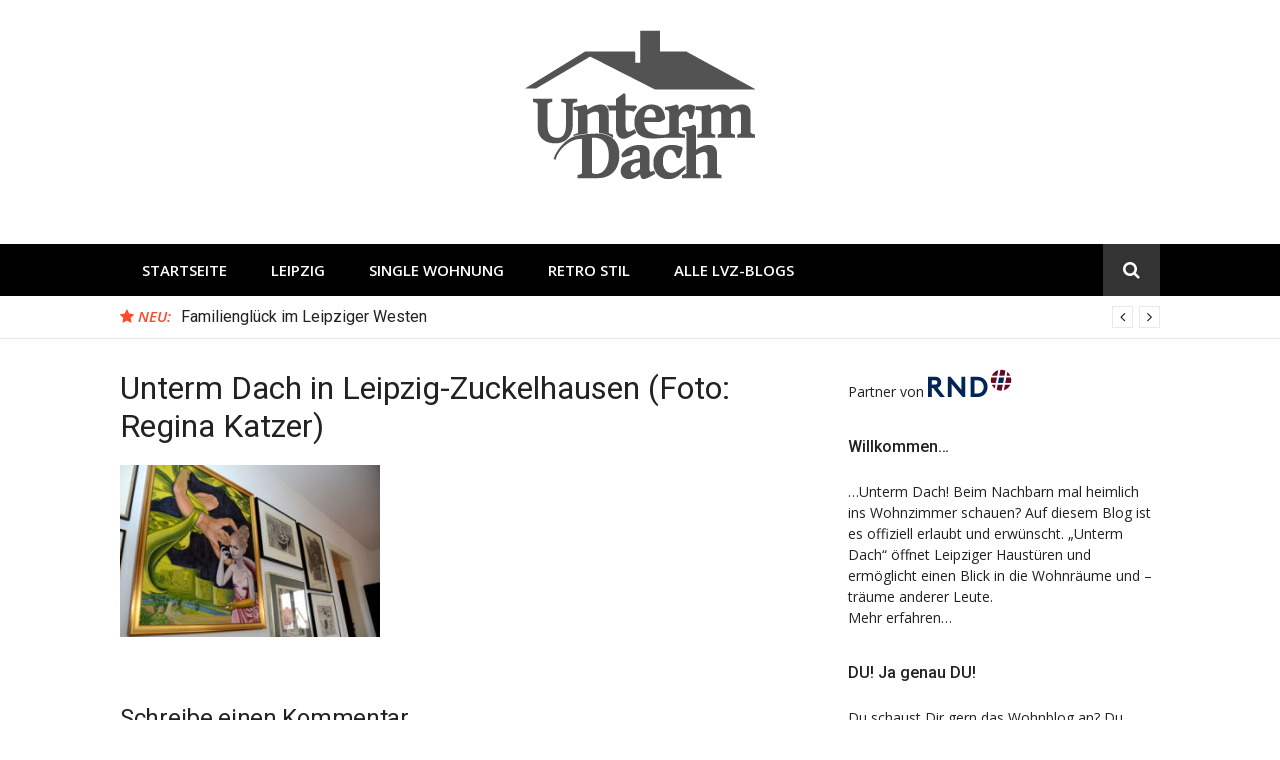

--- FILE ---
content_type: text/html; charset=UTF-8
request_url: https://untermdach.lvz.de/dsc_6604/
body_size: 8231
content:
<!DOCTYPE html>
<html lang="de">
<head>
<meta charset="UTF-8">

<!-- Diese Seite wurde SEO-optimiert von wpSEO / https://wpseo.de -->
<title>Unterm Dach in Leipzig-Zuckelhausen (Foto: Regina Katzer) &rsaquo; Unterm Dach</title>
<meta name="description" content="Unterm Dach in Leipzig-Zuckelhausen (Foto: Regina Katzer)">
<meta name="robots" content="index, follow">
<link rel="canonical" href="https://untermdach.lvz.de/dsc_6604/">

<meta name="viewport" content="width=device-width, initial-scale=1">
<link rel="profile" href="http://gmpg.org/xfn/11">
<link rel="dns-prefetch" href="//fonts.googleapis.com">
<link rel="dns-prefetch" href="//s.w.org">
<link rel="alternate" type="application/rss+xml" title="Unterm Dach &raquo; Feed" href="https://untermdach.lvz.de/feed/">
<link rel="alternate" type="application/rss+xml" title="Unterm Dach &raquo; Kommentar-Feed" href="https://untermdach.lvz.de/comments/feed/">
<link rel="alternate" type="application/rss+xml" title="Unterm Dach &raquo; Unterm Dach in Leipzig-Zuckelhausen (Foto: Regina Katzer)-Kommentar-Feed" href="https://untermdach.lvz.de/feed/?attachment_id=9309">
<link rel="stylesheet" id="wp-block-library-css" href="https://untermdach.lvz.de/wp-includes/css/dist/block-library/style.min.css?ver=5.5.17" type="text/css" media="all">
<style id="wp-block-library-inline-css" type="text/css">
.has-text-align-justify{text-align:justify;}
</style>
<link rel="stylesheet" id="glob-fonts-css" href="https://fonts.googleapis.com/css?family=Open+Sans%3A400%2C400i%2C600%2C600i%7CRoboto%3A300%2C400%2C400italic%2C500%2C500italic%2C700&amp;ver=0.1.3#038;subset=latin%2Clatin-ext" type="text/css" media="all">
<link rel="stylesheet" id="font-awesome-css" href="https://untermdach.lvz.de/wp-content/themes/glob/assets/css/font-awesome.min.css?ver=4.5" type="text/css" media="all">
<link rel="stylesheet" id="glob-style-css" href="https://untermdach.lvz.de/wp-content/themes/glob/style.css?ver=0.1.3" type="text/css" media="all">
<style id="glob-style-inline-css" type="text/css">

            a, .comments-area .logged-in-as a {
                color: #222222;
            }
            .header-breaking .breaking_text strong,
            a:hover,
            .social-links ul a:hover::before,
            .footer-widgets .widget a:hover,
            .entry-title:hover, .entry-title a:hover, h2.entry-title a:hover,
            .social-links ul a:hover
            {
                 color : #fa4c2a;
            }
            .block-slider .entry .entry-cat,
            .entry-footer .cat-links span, .entry-footer .tags-links span {
                background-color: #fa4c2a;
            }
            button, input[type="button"], input[type="reset"], input[type="submit"],
            .st-menu .btn-close-home .home-button,
            .st-menu .btn-close-home .close-button {
                background-color: #fa4c2a;
                border-color : #fa4c2a;
            }
            .widget_tag_cloud a:hover, .slick-arrow:hover { border-color : #fa4c2a;}
            .main-navigation li:hover > a,
            .main-navigation li.focus > a {
                 background-color : #fa4c2a;
            }
            .main-navigation a:hover,
            .main-navigation .current_page_item > a,
            .main-navigation .current-menu-item > a,
            .main-navigation .current_page_ancestor > a {
                background-color : #fa4c2a;
                color : #fff;
            }
            h2.entry-title a,
            h1.entry-title,
            .widget-title,
            .footer-staff-picks h3
            {
                color: #222222;
            }
            button:hover, input[type="button"]:hover,
            input[type="reset"]:hover,
            input[type="submit"]:hover,
            .st-menu .btn-close-home .home-button:hover,
            .st-menu .btn-close-home .close-button:hover {
                    background-color: #222222;
                    border-color: #222222;
            }
</style>
<link rel="stylesheet" id="jetpack_css-css" href="https://untermdach.lvz.de/wp-content/plugins/jetpack/css/jetpack.css?ver=8.1.4" type="text/css" media="all">
<script type="text/javascript" src="https://untermdach.lvz.de/wp-content/plugins/enable-jquery-migrate-helper/js/jquery/jquery-1.12.4-wp.js?ver=1.12.4-wp" id="jquery-core-js"></script>
<script type="text/javascript" src="https://untermdach.lvz.de/wp-content/plugins/enable-jquery-migrate-helper/js/jquery-migrate/jquery-migrate-1.4.1-wp.js?ver=1.4.1-wp" id="jquery-migrate-js"></script>
<script type="text/javascript" src="https://untermdach.lvz.de/wp-content/themes/glob/assets/js/classie.js?ver=1" id="classie-js"></script>
<link rel="EditURI" type="application/rsd+xml" title="RSD" href="https://untermdach.lvz.de/xmlrpc.php?rsd">
<link rel="wlwmanifest" type="application/wlwmanifest+xml" href="https://untermdach.lvz.de/wp-includes/wlwmanifest.xml"> 
<meta name="generator" content="WordPress 5.5.17">
<link rel="shortlink" href="https://wp.me/aa1TaR-2q9">
<link rel="alternate" type="application/json+oembed" href="https://untermdach.lvz.de/wp-json/oembed/1.0/embed?url=https%3A%2F%2Funtermdach.lvz.de%2Fdsc_6604%2F">
<link rel="alternate" type="text/xml+oembed" href="https://untermdach.lvz.de/wp-json/oembed/1.0/embed?url=https%3A%2F%2Funtermdach.lvz.de%2Fdsc_6604%2F&amp;format=xml">

        <script type="text/javascript">
            var jQueryMigrateHelperHasSentDowngrade = false;

			window.onerror = function( msg, url, line, col, error ) {
				// Break out early, do not processing if a downgrade reqeust was already sent.
				if ( jQueryMigrateHelperHasSentDowngrade ) {
					return true;
                }

				var xhr = new XMLHttpRequest();
				var nonce = 'c9ac41ab6e';
				var jQueryFunctions = [
					'andSelf',
					'browser',
					'live',
					'boxModel',
					'support.boxModel',
					'size',
					'swap',
					'clean',
					'sub',
                ];
				var match_pattern = /\)\.(.+?) is not a function/;
                var erroredFunction = msg.match( match_pattern );

                // If there was no matching functions, do not try to downgrade.
                if ( typeof erroredFunction !== 'object' || typeof erroredFunction[1] === "undefined" || -1 === jQueryFunctions.indexOf( erroredFunction[1] ) ) {
                    return true;
                }

                // Set that we've now attempted a downgrade request.
                jQueryMigrateHelperHasSentDowngrade = true;

				xhr.open( 'POST', 'https://untermdach.lvz.de/wp-admin/admin-ajax.php' );
				xhr.setRequestHeader( 'Content-Type', 'application/x-www-form-urlencoded' );
				xhr.onload = function () {
					var response,
                        reload = false;

					if ( 200 === xhr.status ) {
                        try {
                        	response = JSON.parse( xhr.response );

                        	reload = response.data.reload;
                        } catch ( e ) {
                        	reload = false;
                        }
                    }

					// Automatically reload the page if a deprecation caused an automatic downgrade, ensure visitors get the best possible experience.
					if ( reload ) {
						location.reload();
                    }
				};

				xhr.send( encodeURI( 'action=jquery-migrate-downgrade-version&_wpnonce=' + nonce ) );

				// Suppress error alerts in older browsers
				return true;
			}
        </script>

		
<link rel="dns-prefetch" href="//v0.wordpress.com">
<style type="text/css">img#wpstats{display:none}</style>
<!-- Jetpack Open Graph Tags -->
<meta property="og:type" content="article">
<meta property="og:title" content="Unterm Dach in Leipzig-Zuckelhausen (Foto: Regina Katzer) &rsaquo; Unterm Dach">
<meta property="og:url" content="https://untermdach.lvz.de/dsc_6604/">
<meta property="og:description" content="Unterm Dach in Leipzig-Zuckelhausen (Foto: Regina Katzer)">
<meta property="article:published_time" content="2016-04-04T14:25:19+00:00">
<meta property="article:modified_time" content="2016-04-04T14:25:19+00:00">
<meta property="og:site_name" content="Unterm Dach">
<meta property="og:image" content="https://untermdach.lvz.de/wp-content/uploads/2016/04/DSC_6604.jpg">
<meta property="og:locale" content="de_DE">
<meta name="twitter:text:title" content="Unterm Dach in Leipzig-Zuckelhausen (Foto: Regina Katzer)">
<meta name="twitter:image" content="https://untermdach.lvz.de/wp-content/uploads/2016/04/DSC_6604.jpg?w=640">
<meta name="twitter:card" content="summary_large_image">

<!-- End Jetpack Open Graph Tags -->
<link rel="icon" href="https://untermdach.lvz.de/wp-content/uploads/2018/06/favicon-4.png" sizes="32x32">
<link rel="icon" href="https://untermdach.lvz.de/wp-content/uploads/2018/06/favicon-4.png" sizes="192x192">
<link rel="apple-touch-icon" href="https://untermdach.lvz.de/wp-content/uploads/2018/06/favicon-4.png">
<meta name="msapplication-TileImage" content="https://untermdach.lvz.de/wp-content/uploads/2018/06/favicon-4.png">
			<style type="text/css" id="wp-custom-css">
				#jp-carousel-comment-form {display: none;}
.jp-carousel-image-meta {display: none;}
.jp-carousel-comments {display: none;}
#jp-carousel-comments-loading {display: none !important;}			</style>
		
<!-- IVW + Werbemittel - Anfang -->
<script type="cmp-managed" src="https://script.ioam.de/iam.js" data-vendor-id="730" data-vendor-name="INFOnline"> </script>  	
<script async="async" src="https://www.googletagservices.com/tag/js/gpt.js" type="cmp-managed" data-vendor-id="5e952f6107d9d20c88e7c975" data-vendor-name="Google Tag Manager"></script>
<script type="cmp-managed" data-vendor-id="5e952f6107d9d20c88e7c975" data-vendor-name="Google Tag Manager">
  var googletag = googletag || {};
  googletag.cmd = googletag.cmd || [];
</script>

<script type="cmp-managed" data-vendor-id="5e952f6107d9d20c88e7c975" data-vendor-name="Google Tag Manager">
  googletag.cmd.push(function() {
    googletag.defineSlot('/65121655/untermdach', [[800, 250], [728, 90]], 'div-gpt-ad-billsb').addService(googletag.pubads());
    googletag.defineSlot('/65121655/untermdach', [300, 250], 'div-gpt-ad-rec').addService(googletag.pubads());
    googletag.pubads().enableSingleRequest();
    googletag.pubads().collapseEmptyDivs();
    googletag.enableServices();
  });
</script>
<!-- IVW + Werbemittel - Ende -->
	
<!-- Google Tag Manager -->
<script type="cmp-managed" data-vendor-id="5e952f6107d9d20c88e7c975" data-vendor-name="Google Tag Manager">(function(w,d,s,l,i){w[l]=w[l]||[];w[l].push({'gtm.start':
new Date().getTime(),event:'gtm.js'});var f=d.getElementsByTagName(s)[0],
j=d.createElement(s),dl=l!='dataLayer'?'&l='+l:'';j.async=true;j.src=
'https://www.googletagmanager.com/gtm.js?id='+i+dl;f.parentNode.insertBefore(j,f);
})(window,document,'script','dataLayer','GTM-TTZ8WX3');</script>
<!-- End Google Tag Manager -->	


<script type="text/javascript">var daDebug = false;</script>
<script src="/wp-content/plugins/da-cmp-helper/da-cmp-helper.js" type="text/javascript"></script>
<script type="text/javascript">
    !function () { var e = function () { var e, t = "__tcfapiLocator", a = [], n = window; for (; n;) { try { if (n.frames[t]) { e = n; break } } catch (e) { } if (n === window.top) break; n = n.parent } e || (!function e() { var a = n.document, r = !!n.frames[t]; if (!r) if (a.body) { var i = a.createElement("iframe"); i.style.cssText = "display:none", i.name = t, a.body.appendChild(i) } else setTimeout(e, 5); return !r }(), n.__tcfapi = function () { for (var e, t = arguments.length, n = new Array(t), r = 0; r < t; r++)n[r] = arguments[r]; if (!n.length) return a; if ("setGdprApplies" === n[0]) n.length > 3 && 2 === parseInt(n[1], 10) && "boolean" == typeof n[3] && (e = n[3], "function" == typeof n[2] && n[2]("set", !0)); else if ("ping" === n[0]) { var i = { gdprApplies: e, cmpLoaded: !1, cmpStatus: "stub" }; "function" == typeof n[2] && n[2](i) } else a.push(n) }, n.addEventListener("message", (function (e) { var t = "string" == typeof e.data, a = {}; try { a = t ? JSON.parse(e.data) : e.data } catch (e) { } var n = a.__tcfapiCall; n && window.__tcfapi(n.command, n.version, (function (a, r) { var i = { __tcfapiReturn: { returnValue: a, success: r, callId: n.callId } }; t && (i = JSON.stringify(i)), e.source.postMessage(i, "*") }), n.parameter) }), !1)) }; "undefined" != typeof module ? module.exports = e : e() }();
</script>
<script src="https://static.rndtech.de/cmp/1.x.x.js"></script>
<script>
    window.start_time = Date.now();
    window.cmpDomain = 'untermdach.lvz.de';
    window.disabledCMP = false;
    
    RND.CMP.initialize({
        startTime: window.start_time || Date.now(),
        enableEmbedConsent: true,
        privacyLink: 'https://www.lvz.de/datenschutz',
        privacyManagerId: 193534,
        sp:{
          config: {
            accountId: 1281,
            baseEndpoint: 'https://cmp-sp.lvz.de',
            waitForConsent: true,
          }
        }
      });
</script>
<script src="https://gdpr-tcfv2.sp-prod.net/wrapperMessagingWithoutDetection.js"></script></head>
<body class="attachment attachment-template-default single single-attachment postid-9309 attachmentid-9309 attachment-jpeg wp-custom-logo">
 
<!-- Google Tag Manager (noscript) -->
<noscript><div class="EmbedConsent" data-cmp-embed-consent="" data-cmp-vendor-id="5e952f6107d9d20c88e7c975" data-cmp-vendor-name="Google Tag Manager" data-cmp-vendor-policy=""><script data-cmp-embed-template="" type="text/template"><iframe src="https://www.googletagmanager.com/ns.html?id=GTM-TTZ8WX3" height="0" width="0" style="display:none;visibility:hidden"></iframe></script></div></noscript>
<!-- End Google Tag Manager (noscript) -->
	
<!-- SZM VERSION="2.0" --> 
<script type="cmp-managed" data-vendor-id="730" data-vendor-name="INFOnline"> 
var iam_data = { 
"st":"haz", // site/domain 
"cp":"lvz_ext_property_untermdach", // code 
"sv":"in", // Es wird eine Befragungseinladung ausgeliefert    
"co":"kommentar" // comment 
} 
iom.c(iam_data); 
</script> 
<!--/SZM --> 
	
<div id="page" class="site">
	<a class="skip-link screen-reader-text" href="#main">Direkt zum Inhalt</a>
	<!-- begin .header-mobile-menu -->
	<nav class="st-menu st-effect-1" id="menu-3">
		<div class="btn-close-home">
			<button class="close-button" id="closemenu"></button>
			<a href="https://untermdach.lvz.de/" class="home-button"><i class="fa fa-home"></i></a>
		</div>
		<div class="menu-hauptmenue-container"><ul><li id="menu-item-14686" class="menu-item menu-item-type-custom menu-item-object-custom menu-item-14686"><a href="https://untermdach.lvz.de/">Startseite</a></li>
<li id="menu-item-15127" class="menu-item menu-item-type-taxonomy menu-item-object-category menu-item-15127"><a href="https://untermdach.lvz.de/wohnen-im-zentrum/">Leipzig</a></li>
<li id="menu-item-15128" class="menu-item menu-item-type-taxonomy menu-item-object-category menu-item-15128"><a href="https://untermdach.lvz.de/single-wohnung/">Single Wohnung</a></li>
<li id="menu-item-15129" class="menu-item menu-item-type-taxonomy menu-item-object-category menu-item-15129"><a href="https://untermdach.lvz.de/retro-stil/">Retro Stil</a></li>
<li id="menu-item-14687" class="menu-item menu-item-type-custom menu-item-object-custom menu-item-14687"><a href="http://www.lvz.de/Leipzig/Blogs">Alle LVZ-Blogs</a></li>
</ul></div>		<form role="search" method="get" id="searchform" class="search-form" action="https://untermdach.lvz.de/">
	    <label for="s">
			<span class="screen-reader-text">Suche nach:</span>
			<input type="text" class="search-field" placeholder="Suche" value="" name="s" id="s">
		</label>
		<button type="submit" class="search-submit">
	        <i class="fa fa-search"></i>
	    </button>
	    </form>	</nav>
	<!-- end .header-mobile-menu -->
	<header id="masthead" class="site-header site-identity-center" role="banner">
		<div class="container">
			<button class="top-mobile-menu-button mobile-menu-button" data-effect="st-effect-1" type="button"><i class="fa fa-bars"></i></button>
            <div id="site-branding">
                    <div class="site-branding has-logo hide-site-title hide-tagline">
                    <div class="site-logo">
                <a href="https://untermdach.lvz.de/" class="custom-logo-link" rel="home"><img width="230" height="149" src="https://untermdach.lvz.de/wp-content/uploads/2016/10/logo_untermdach.png" class="custom-logo" alt="Unterm Dach" data-attachment-id="10700" data-permalink="https://untermdach.lvz.de/logo_untermdach/" data-orig-file="https://untermdach.lvz.de/wp-content/uploads/2016/10/logo_untermdach.png" data-orig-size="230,149" data-comments-opened="1" data-image-meta='{"aperture":"0","credit":"","camera":"","caption":"","created_timestamp":"0","copyright":"","focal_length":"0","iso":"0","shutter_speed":"0","title":"","orientation":"0"}' data-image-title="logo_untermdach" data-image-description="" data-medium-file="https://untermdach.lvz.de/wp-content/uploads/2016/10/logo_untermdach.png" data-large-file="https://untermdach.lvz.de/wp-content/uploads/2016/10/logo_untermdach.png"></a>            </div>
                    </div><!-- .site-branding -->
                </div>
			<div class="site-header-sidebar">
							</div>
		</div>
	</header><!-- #masthead -->
	<div class="navigation-wrapper nav-layout-fullwidth">
		<div class="container">
			<div class="navigation-search-wrapper clear">
				<nav id="site-navigation" class="main-navigation" role="navigation">
						<div class="menu-hauptmenue-container"><ul id="primary-menu" class="menu"><li class="menu-item menu-item-type-custom menu-item-object-custom menu-item-14686"><a href="https://untermdach.lvz.de/">Startseite</a></li>
<li class="menu-item menu-item-type-taxonomy menu-item-object-category menu-item-15127"><a href="https://untermdach.lvz.de/wohnen-im-zentrum/">Leipzig</a></li>
<li class="menu-item menu-item-type-taxonomy menu-item-object-category menu-item-15128"><a href="https://untermdach.lvz.de/single-wohnung/">Single Wohnung</a></li>
<li class="menu-item menu-item-type-taxonomy menu-item-object-category menu-item-15129"><a href="https://untermdach.lvz.de/retro-stil/">Retro Stil</a></li>
<li class="menu-item menu-item-type-custom menu-item-object-custom menu-item-14687"><a href="http://www.lvz.de/Leipzig/Blogs">Alle LVZ-Blogs</a></li>
</ul></div>				</nav><!-- #site-navigation -->
				<div class="nav-search">
					<div class="search-icon"><i class="fa fa-search"></i></div>
					<div class="dropdown-search">
						<form role="search" method="get" id="searchform" class="search-form" action="https://untermdach.lvz.de/">
	    <label for="s">
			<span class="screen-reader-text">Suche nach:</span>
			<input type="text" class="search-field" placeholder="Suche" value="" name="s" id="s">
		</label>
		<button type="submit" class="search-submit">
	        <i class="fa fa-search"></i>
	    </button>
	    </form>					</div>
				</div>
			</div>
		</div>
	</div>
                <div class="breaking_wrapper breaking-layout-fullwidth nav-fullwidth">
                <div class="container ">
                    <div class="trending_wrapper trending_widget header-breaking">
                                                <div class="breaking_text"><strong><i class="fa fa-star"></i> <span>Neu:</span></strong></div>
                                                <div class="trending_slider_wrapper">
                            <div class="breaking_slider">
                                                                    <article class="entry-breaking">
                                        <h4><a href="https://untermdach.lvz.de/familienglueck-im-leipziger-westen/" rel="bookmark" title="Familiengl&uuml;ck im Leipziger Westen">Familiengl&uuml;ck im Leipziger Westen</a></h4>
                                    </article>
                                                                    <article class="entry-breaking">
                                        <h4><a href="https://untermdach.lvz.de/das-leben-ist-eine-komposition/" rel="bookmark" title="Das Leben ist eine Komposition">Das Leben ist eine Komposition</a></h4>
                                    </article>
                                                                    <article class="entry-breaking">
                                        <h4><a href="https://untermdach.lvz.de/schwarz-und-weiss/" rel="bookmark" title="Schwarz und wei&szlig;">Schwarz und wei&szlig;</a></h4>
                                    </article>
                                                                    <article class="entry-breaking">
                                        <h4><a href="https://untermdach.lvz.de/auf-verschlungenen-wegen/" rel="bookmark" title="Auf verschlungenen Wegen">Auf verschlungenen Wegen</a></h4>
                                    </article>
                                                            </div>
                        </div>
                    </div>
                    <div class="clear"></div>
                </div>
            </div>
            	<div id="content" class="site-content">
<div class="container">
	<div id="primary" class="content-area">
		<main id="main" class="site-main" role="main">
		<article id="post-9309" class="post-9309 attachment type-attachment status-inherit hentry no-post-thumbnail">
	<header class="entry-header">
		<h1 class="entry-title">Unterm Dach in Leipzig-Zuckelhausen (Foto: Regina Katzer)</h1>	</header><!-- .entry-header -->
        	<div class="entry-content">
		<p class="attachment"><a href="https://untermdach.lvz.de/wp-content/uploads/2016/04/DSC_6604.jpg"><img width="260" height="172" src="https://untermdach.lvz.de/wp-content/uploads/2016/04/DSC_6604-300x199.jpg" class="attachment-medium size-medium" alt="" loading="lazy" srcset="https://untermdach.lvz.de/wp-content/uploads/2016/04/DSC_6604-300x199.jpg 300w, https://untermdach.lvz.de/wp-content/uploads/2016/04/DSC_6604-768x509.jpg 768w, https://untermdach.lvz.de/wp-content/uploads/2016/04/DSC_6604.jpg 900w" sizes="(max-width: 260px) 100vw, 260px" data-attachment-id="9309" data-permalink="https://untermdach.lvz.de/dsc_6604/" data-orig-file="https://untermdach.lvz.de/wp-content/uploads/2016/04/DSC_6604.jpg" data-orig-size="900,596" data-comments-opened="1" data-image-meta='{"aperture":"3.5","credit":"Regina Katzer","camera":"NIKON D7000","caption":"","created_timestamp":"1459516310","copyright":"Regina Katzer","focal_length":"18","iso":"640","shutter_speed":"0.008","title":"","orientation":"1"}' data-image-title="Unterm Dach in Leipzig-Zuckelhausen (Foto: Regina Katzer)" data-image-description="" data-medium-file="https://untermdach.lvz.de/wp-content/uploads/2016/04/DSC_6604-300x199.jpg" data-large-file="https://untermdach.lvz.de/wp-content/uploads/2016/04/DSC_6604.jpg"></a></p>	</div><!-- .entry-content -->
    	<footer class="entry-footer">
			</footer><!-- .entry-footer -->
    </article><!-- #post-## -->
<div id="comments" class="comments-area">
		<div id="respond" class="comment-respond">
		<h3 id="reply-title" class="comment-reply-title">Schreibe einen Kommentar <small><a rel="nofollow" id="cancel-comment-reply-link" href="/dsc_6604/#respond" style="display:none;">Antwort abbrechen</a></small></h3><form action="https://untermdach.lvz.de/wp-comments-post.php" method="post" id="commentform" class="comment-form" novalidate><p class="comment-form-comment"><label for="comment">Kommentar</label> <textarea autocomplete="new-password" id="ha654802a9" name="ha654802a9" cols="45" rows="8" maxlength="65525" required="required"></textarea><textarea id="comment" aria-hidden="true" name="comment" autocomplete="new-password" style="padding:0 !important;clip:rect(1px, 1px, 1px, 1px) !important;position:absolute !important;white-space:nowrap !important;height:1px !important;width:1px !important;overflow:hidden !important;" tabindex="-1"></textarea><script data-noptimize type="text/javascript">document.getElementById("comment").setAttribute( "id", "a80e431d166daa4cf9bfb1c6f2278eeb" );document.getElementById("ha654802a9").setAttribute( "id", "comment" );</script></p><p class="comment-form-author"><label for="author">Name <span class="required">*</span></label> <input id="author" name="author" type="text" value="" size="30" maxlength="245" required="required"></p>
<p class="comment-form-email"><label for="email">E-Mail-Adresse <span class="required">*</span></label> <input id="email" name="email" type="email" value="" size="30" maxlength="100" required="required"></p>
<p class="comment-form-url"><label for="url">Website</label> <input id="url" name="url" type="url" value="" size="30" maxlength="200"></p>
<p class="comment-subscription-form"><input type="checkbox" name="subscribe_blog" id="subscribe_blog" value="subscribe" style="width: auto; -moz-appearance: checkbox; -webkit-appearance: checkbox;"> <label class="subscribe-label" id="subscribe-blog-label" for="subscribe_blog">Benachrichtige mich &uuml;ber neue Beitr&auml;ge via E-Mail.</label></p><p class="form-submit"><input name="submit" type="submit" id="submit" class="submit" value="Kommentar abschicken"> <input type="hidden" name="comment_post_ID" value="9309" id="comment_post_ID">
<input type="hidden" name="comment_parent" id="comment_parent" value="0">
</p></form>	</div><!-- #respond -->
	</div><!-- #comments -->
		</main><!-- #main -->
	</div><!-- #primary -->
	<aside id="secondary" class="sidebar widget-area" role="complementary">
	<section id="text-5" class="widget sidebar-widget widget_text">			<div class="textwidget"><p>Partner von <a href="http://www.rnd-news.de/"><img src="https://untermdach.lvz.de/wp-content/uploads/2017/06/Desktop-Tablet-rnd-logo.png" alt="RND Logo - Redaktionsnetzwerk Deutschland"></a></p>
</div>
		</section><section id="text-6" class="widget sidebar-widget widget_text"><h4 class="widget-title">Willkommen&hellip;</h4>			<div class="textwidget"><ul>
<li style="list-style-type: none;">
<ul>&hellip;Unterm Dach! Beim Nachbarn mal heimlich ins Wohnzimmer schauen? Auf diesem Blog ist es offiziell erlaubt und erw&uuml;nscht. &bdquo;Unterm Dach&ldquo; &ouml;ffnet Leipziger Haust&uuml;ren und erm&ouml;glicht einen Blick in die Wohnr&auml;ume und &ndash;tr&auml;ume anderer Leute.</ul>
</li>
</ul>
<p><a href="https://untermdach.lvz-online.de/ueber/">Mehr erfahren&hellip;</a></p>
</div>
		</section><section id="text-8" class="widget sidebar-widget widget_text"><h4 class="widget-title">DU! Ja genau DU!</h4>			<div class="textwidget"><ul>
<li style="list-style-type: none;">
<ul>Du schaust Dir gern das Wohnblog an? Du wohnst selbst in einer interessanten Wohnung, Wohngemeinschaft, Kommune, Bauwagen oder Villa? Du h&auml;ttest nichts dagegen, andere an Deinem Wohnerlebnis teilhaben zu lassen? Dann schick uns eine Mail mit Deinen Kontaktdaten und einem Foto aus Deiner Wohnung an</ul>
</li>
</ul>
<p><a href="mailto:wohnblog@lvz.de">wohnblog@lvz.de</a></p>
</div>
		</section><section id="nav_menu-3" class="widget sidebar-widget widget_nav_menu"><h4 class="widget-title">Interessante Stadtteile</h4><div class="menu-interessante-stadtteile-container"><ul id="menu-interessante-stadtteile" class="menu"><li id="menu-item-14689" class="menu-item menu-item-type-taxonomy menu-item-object-category menu-item-14689"><a href="https://untermdach.lvz.de/wohnen-im-leipziger-umland/">Leipziger Umland</a></li>
<li id="menu-item-14690" class="menu-item menu-item-type-taxonomy menu-item-object-category menu-item-14690"><a href="https://untermdach.lvz.de/wohnen-im-zentrum/">Zentrum</a></li>
<li id="menu-item-14691" class="menu-item menu-item-type-taxonomy menu-item-object-category menu-item-14691"><a href="https://untermdach.lvz.de/wohnen-in-connewitz/">Connewitz</a></li>
<li id="menu-item-14692" class="menu-item menu-item-type-taxonomy menu-item-object-category menu-item-14692"><a href="https://untermdach.lvz.de/wohnen-in-der-suedvorstadt/">S&uuml;dvorstadt</a></li>
<li id="menu-item-14693" class="menu-item menu-item-type-taxonomy menu-item-object-category menu-item-14693"><a href="https://untermdach.lvz.de/wohnen-in-eutritzsch/">Eutritzsch</a></li>
<li id="menu-item-14694" class="menu-item menu-item-type-taxonomy menu-item-object-category menu-item-14694"><a href="https://untermdach.lvz.de/wohnen-in-gohlis/">Gohlis</a></li>
<li id="menu-item-14695" class="menu-item menu-item-type-taxonomy menu-item-object-category menu-item-14695"><a href="https://untermdach.lvz.de/wohnen-in-gruenau/">Gr&uuml;nau</a></li>
<li id="menu-item-14696" class="menu-item menu-item-type-taxonomy menu-item-object-category menu-item-14696"><a href="https://untermdach.lvz.de/wohnen-in-leutzsch/">Leutzsch</a></li>
<li id="menu-item-14697" class="menu-item menu-item-type-taxonomy menu-item-object-category menu-item-14697"><a href="https://untermdach.lvz.de/wohnen-in-lindenau/">Lindenau</a></li>
<li id="menu-item-14698" class="menu-item menu-item-type-taxonomy menu-item-object-category menu-item-14698"><a href="https://untermdach.lvz.de/wohnen-in-loessnig/">L&ouml;&szlig;nig</a></li>
<li id="menu-item-14699" class="menu-item menu-item-type-taxonomy menu-item-object-category menu-item-14699"><a href="https://untermdach.lvz.de/wohnen-in-moeckern/">M&ouml;ckern</a></li>
<li id="menu-item-14700" class="menu-item menu-item-type-taxonomy menu-item-object-category menu-item-14700"><a href="https://untermdach.lvz.de/wohnen-in-moelkau/">M&ouml;lkau</a></li>
<li id="menu-item-14701" class="menu-item menu-item-type-taxonomy menu-item-object-category menu-item-14701"><a href="https://untermdach.lvz.de/wohnen-in-plagwitz/">Plagwitz</a></li>
<li id="menu-item-14702" class="menu-item menu-item-type-taxonomy menu-item-object-category menu-item-14702"><a href="https://untermdach.lvz.de/wohnen-in-reudnitz/">Reudnitz</a></li>
<li id="menu-item-14703" class="menu-item menu-item-type-taxonomy menu-item-object-category menu-item-14703"><a href="https://untermdach.lvz.de/wohnen-in-schleussig/">Schleu&szlig;ig</a></li>
<li id="menu-item-14705" class="menu-item menu-item-type-taxonomy menu-item-object-category menu-item-14705"><a href="https://untermdach.lvz.de/wohnen-in-stoetteritz/">St&ouml;tteritz</a></li>
</ul></div></section><section id="nav_menu-4" class="widget sidebar-widget widget_nav_menu"><h4 class="widget-title">Wohnungsgr&ouml;&szlig;en</h4><div class="menu-wohnungsgroessen-container"><ul id="menu-wohnungsgroessen" class="menu"><li id="menu-item-14708" class="menu-item menu-item-type-taxonomy menu-item-object-category menu-item-14708"><a href="https://untermdach.lvz.de/leben-in-einer-wg/">Wohngemeinschaften</a></li>
<li id="menu-item-14707" class="menu-item menu-item-type-taxonomy menu-item-object-category menu-item-14707"><a href="https://untermdach.lvz.de/familienwohnung/">So wohnen Familien</a></li>
<li id="menu-item-14706" class="menu-item menu-item-type-taxonomy menu-item-object-category menu-item-14706"><a href="https://untermdach.lvz.de/dachgeschoss/">Dachgeschosswohnungen</a></li>
<li id="menu-item-14709" class="menu-item menu-item-type-taxonomy menu-item-object-category menu-item-14709"><a href="https://untermdach.lvz.de/single-wohnung/">Singlehaushalte</a></li>
</ul></div></section><section id="nav_menu-5" class="widget sidebar-widget widget_nav_menu"><h4 class="widget-title">Einrichtungstypen</h4><div class="menu-stil-der-einrichtung-container"><ul id="menu-stil-der-einrichtung" class="menu"><li id="menu-item-14710" class="menu-item menu-item-type-taxonomy menu-item-object-category menu-item-14710"><a href="https://untermdach.lvz.de/hipster-style/">Hipster Style</a></li>
<li id="menu-item-14711" class="menu-item menu-item-type-taxonomy menu-item-object-category menu-item-14711"><a href="https://untermdach.lvz.de/industrial-design/">Industrial Design</a></li>
<li id="menu-item-14712" class="menu-item menu-item-type-taxonomy menu-item-object-category menu-item-14712"><a href="https://untermdach.lvz.de/landhausstil/">Landhausstil</a></li>
<li id="menu-item-14713" class="menu-item menu-item-type-taxonomy menu-item-object-category menu-item-14713"><a href="https://untermdach.lvz.de/retro-stil/">Retro Stil</a></li>
<li id="menu-item-14714" class="menu-item menu-item-type-taxonomy menu-item-object-category menu-item-14714"><a href="https://untermdach.lvz.de/shabby-chic/">Shabby Chic</a></li>
</ul></div></section></aside><!-- #secondary -->
</div>
	</div><!-- #content -->
	<footer id="colophon" class="site-footer" role="contentinfo">
        		<div class="site-info">
			<div class="container">
				<div class="footer-menu"><ul id="menu-footer" class="menu"><li id="menu-item-15123" class="menu-item menu-item-type-post_type menu-item-object-page menu-item-15123"><a href="https://untermdach.lvz.de/kontakt/">Kontakt</a></li>
<li id="menu-item-15124" class="menu-item menu-item-type-post_type menu-item-object-page menu-item-15124"><a href="https://untermdach.lvz.de/ueber/">&Uuml;ber das Blog</a></li>
<li id="menu-item-16598" class="menu-item menu-item-type-post_type menu-item-object-page menu-item-16598"><a href="https://untermdach.lvz.de/datenschutzhinweise/">Datenschutzhinweise</a></li>
<li id="menu-item-15125" class="menu-item menu-item-type-custom menu-item-object-custom menu-item-15125"><a href="http://www.lvz.de/Abo-Leserservice/Servicetexte/Impressum">Impressum</a></li>
</ul></div>				            <div class="site-copyright">
                Copyright &copy; 2026 Unterm Dach                <span class="sep"> &ndash; </span>
                Glob Theme von <a href="https://famethemes.com">FameThemes</a>            </div>
            			</div>
		</div><!-- .site-info -->
	</footer><!-- #colophon -->
</div><!-- #page -->
	<div style="display:none">
	</div>
<script type="text/javascript" src="https://untermdach.lvz.de/wp-content/themes/glob/assets/js/slick.js?ver=0.1.3" id="jquery-slick-js"></script>
<script type="text/javascript" src="https://untermdach.lvz.de/wp-content/themes/glob/assets/js/sidebar-menu.js?ver=0.1.3" id="glob-sidebar-menu-js"></script>
<script type="text/javascript" src="https://untermdach.lvz.de/wp-content/themes/glob/assets/js/inview.js?ver=0.1.3" id="jquery-inview-js"></script>
<script type="text/javascript" src="https://untermdach.lvz.de/wp-content/themes/glob/assets/js/themes.js?ver=0.1.3" id="glob-themes-js-js"></script>
<script type="text/javascript" src="https://untermdach.lvz.de/wp-includes/js/wp-embed.min.js?ver=5.5.17" id="wp-embed-js"></script>
<script type="text/javascript" src="https://stats.wp.com/e-202604.js" async="async" defer></script>
<script type="text/javascript">
	_stq = window._stq || [];
	_stq.push([ 'view', {v:'ext',j:'1:8.1.4',blog:'148213781',post:'9309',tz:'1',srv:'untermdach.lvz.de'} ]);
	_stq.push([ 'clickTrackerInit', '148213781', '9309' ]);
</script>
</body>
</html>


--- FILE ---
content_type: text/css
request_url: https://untermdach.lvz.de/wp-content/themes/glob/style.css?ver=0.1.3
body_size: 10162
content:
/*
Theme Name: Glob 
Theme URI: https://www.famethemes.com/themes/glob
Author: FameThemes
Author URI: https://www.famethemes.com
Description: Glob is a flexible, clean, simple responsive WordPress theme, perfect for any news or online magazine website.
Version: 0.1.3
License: GNU General Public License v2 or later
License URI: http://www.gnu.org/licenses/gpl-2.0.html
Text Domain: glob
Tags: one-column, two-columns, right-sidebar, grid-layout, footer-widgets, blog, news, photography, custom-menu, custom-header, custom-colors, custom-background, featured-images, full-width-template, threaded-comments, translation-ready
This theme, like WordPress, is licensed under the GPL.
Use it to make something cool, have fun, and share what you've learned with others.
Glob is based on Underscores http://underscores.me/, (C) 2012-2015 Automattic, Inc.
Underscores is distributed under the terms of the GNU GPL v2 or later.
Normalizing styles have been helped along thanks to the fine work of
Nicolas Gallagher and Jonathan Neal http://necolas.github.com/normalize.css/
*/
/*--------------------------------------------------------------
>>> TABLE OF CONTENTS:
----------------------------------------------------------------
# Normalize
# Typography
# Grid
# Elements
# Forms
# Navigation
	## Links
	## Menus
# Accessibility
# Alignments
# Clearings
# Widgets
# Structure
# Content
	## Posts and pages
	## Asides
	## Comments
# Infinite scroll
# Media
	## Captions
	## Galleries
--------------------------------------------------------------*/
/*--------------------------------------------------------------
#. Normalize
--------------------------------------------------------------*/
html {
  font-family: sans-serif;
  -webkit-text-size-adjust: 100%;
  -ms-text-size-adjust: 100%;
}
body {
  margin: 0;
}
article,
aside,
details,
figcaption,
figure,
footer,
header,
main,
menu,
nav,
section,
summary {
  display: block;
}
audio,
canvas,
progress,
video {
  display: inline-block;
  vertical-align: baseline;
}
audio:not([controls]) {
  display: none;
  height: 0;
}
[hidden],
template {
  display: none;
}
a {
  background-color: transparent;
}
a:active,
a:hover {
  outline: 0;
}
abbr[title] {
  border-bottom: 1px dotted;
}
b,
strong {
  font-weight: bold;
}
dfn {
  font-style: italic;
}
h1 {
  font-size: 2em;
  margin: 0.67em 0;
}
mark {
  background: #ff0;
  color: #000;
}
small {
  font-size: 80%;
}
sub,
sup {
  font-size: 75%;
  line-height: 0;
  position: relative;
  vertical-align: baseline;
}
sup {
  top: -0.5em;
}
sub {
  bottom: -0.25em;
}
img {
  border: 0;
}
svg:not(:root) {
  overflow: hidden;
}
figure {
  margin: 0;
}
hr {
  box-sizing: content-box;
  height: 0;
}
pre {
  overflow: auto;
}
code,
kbd,
pre,
samp {
  font-family: monospace, monospace;
  font-size: 1em;
}
button,
input,
optgroup,
select,
textarea {
  color: inherit;
  font: inherit;
  margin: 0;
}
button {
  overflow: visible;
}
button,
select {
  text-transform: none;
}
button,
html input[type="button"],
input[type="reset"],
input[type="submit"] {
  -webkit-appearance: button;
  cursor: pointer;
}
button[disabled],
html input[disabled] {
  cursor: default;
}
button::-moz-focus-inner,
input::-moz-focus-inner {
  border: 0;
  padding: 0;
}
input {
  line-height: normal;
}
input[type="checkbox"],
input[type="radio"] {
  box-sizing: border-box;
  padding: 0;
}
input[type="number"]::-webkit-inner-spin-button,
input[type="number"]::-webkit-outer-spin-button {
  height: auto;
}
input[type="search"] {
  -webkit-appearance: textfield;
  box-sizing: inherit;
}
input[type="search"]::-webkit-search-cancel-button,
input[type="search"]::-webkit-search-decoration {
  -webkit-appearance: none;
}
fieldset {
  border: 1px solid #c0c0c0;
  margin: 0 2px;
  padding: 0.35em 0.625em 0.75em;
}
legend {
  border: 0;
  padding: 0;
}
textarea {
  overflow: auto;
}
optgroup {
  font-weight: bold;
}
table {
  border-collapse: collapse;
  border-spacing: 0;
}
td,
th {
  padding: 0;
}
/*--------------------------------------------------------------
# Typography
--------------------------------------------------------------*/
body,
button,
input,
select,
textarea {
  color: #222;
  font-family: "Open Sans", "Helvetica Neue", Helvetica, Arial, sans-serif;
  font-size: 15px;
  line-height: 1.5;
}
h1,
h2,
h3,
h4,
h5,
h6 {
  clear: both;
  color: #222;
  font-family: "Roboto", "Helvetica Neue", Helvetica, Arial, sans-serif;
  line-height: 1.2;
  font-weight: 400;
  margin: 0 0 15px;
}
h1 {
  font-size: 32px;
}
h2 {
  font-size: 28px;
}
h3 {
  font-size: 24px;
}
h4 {
  font-size: 20px;
}
h5 {
  font-size: 18px;
}
h6 {
  font-size: 16px;
}
p {
  margin: 0 0 1.3em;
  padding: 0;
}
dfn, cite, em, i {
  font-style: italic;
}
blockquote {
  margin: 0 1.5em;
}
address {
  margin: 0 0 1.5em;
}
pre {
  background: #EBEBEB;
  font-family: "Courier 10 Pitch", Courier, monospace;
  font-size: 15px;
  font-size: 0.9375rem;
  line-height: 1.6;
  margin-bottom: 1.6em;
  max-width: 100%;
  overflow: auto;
  padding: 1.6em;
}
code, kbd, tt, var {
  font-family: Monaco, Consolas, "Andale Mono", "DejaVu Sans Mono", monospace;
  font-size: 15px;
  font-size: 0.9375rem;
}
abbr, acronym {
  border-bottom: 1px dotted #494949;
  cursor: help;
}
mark, ins {
  background: #EBEBEB;
  text-decoration: none;
}
big {
  font-size: 125%;
}
.menu-toggle:before {
  -moz-osx-font-smoothing: grayscale;
  font-family: "FontAwesome";
  font-style: normal;
  font-variant: normal;
  font-weight: normal;
  text-decoration: inherit;
  text-transform: none;
}
/*--------------------------------------------------------------
# Grid
--------------------------------------------------------------*/
.row::after {
  content: "";
  display: table;
  table-layout: fixed;
  clear: both;
}
[class*="row-"]::after {
  content: "";
  display: table;
  table-layout: fixed;
  clear: both;
}
@media (min-width: 768px) {
  .row {
    margin-left: -15px;
    margin-right: -15px;
  }
  [class*="row-"] {
    margin-left: -15px;
    margin-right: -15px;
  }
  .col-1 {
    width: 8.3333333333%;
    float: left;
    padding-left: 15px;
    padding-right: 15px;
  }
  .row-1-col .col {
    width: 100%;
    float: left;
    padding-left: 15px;
    padding-right: 15px;
    clear: none;
  }
  .row-1-col .col:nth-child(1n + 1) {
    clear: left;
  }
  .col-2 {
    width: 16.6666666667%;
    float: left;
    padding-left: 15px;
    padding-right: 15px;
  }
  .row-2-col .col {
    width: 50%;
    float: left;
    padding-left: 15px;
    padding-right: 15px;
    clear: none;
  }
  .row-2-col .col:nth-child(2n + 1) {
    clear: left;
  }
  .col-3 {
    width: 25%;
    float: left;
    padding-left: 15px;
    padding-right: 15px;
  }
  .row-3-col .col {
    width: 33.3333333333%;
    float: left;
    padding-left: 15px;
    padding-right: 15px;
    clear: none;
  }
  .row-3-col .col:nth-child(3n + 1) {
    clear: left;
  }
  .col-4 {
    width: 33.3333333333%;
    float: left;
    padding-left: 15px;
    padding-right: 15px;
  }
  .row-4-col .col {
    width: 25%;
    float: left;
    padding-left: 15px;
    padding-right: 15px;
    clear: none;
  }
  .row-4-col .col:nth-child(4n + 1) {
    clear: left;
  }
  .col-5 {
    width: 41.6666666667%;
    float: left;
    padding-left: 15px;
    padding-right: 15px;
  }
  .row-5-col .col {
    width: 20%;
    float: left;
    padding-left: 15px;
    padding-right: 15px;
    clear: none;
  }
  .row-5-col .col:nth-child(5n + 1) {
    clear: left;
  }
  .col-6 {
    width: 50%;
    float: left;
    padding-left: 15px;
    padding-right: 15px;
  }
  .row-6-col .col {
    width: 16.6666666667%;
    float: left;
    padding-left: 15px;
    padding-right: 15px;
    clear: none;
  }
  .row-6-col .col:nth-child(6n + 1) {
    clear: left;
  }
  .col-7 {
    width: 58.3333333333%;
    float: left;
    padding-left: 15px;
    padding-right: 15px;
  }
  .row-7-col .col {
    width: 14.2857142857%;
    float: left;
    padding-left: 15px;
    padding-right: 15px;
    clear: none;
  }
  .row-7-col .col:nth-child(7n + 1) {
    clear: left;
  }
  .col-8 {
    width: 66.6666666667%;
    float: left;
    padding-left: 15px;
    padding-right: 15px;
  }
  .row-8-col .col {
    width: 12.5%;
    float: left;
    padding-left: 15px;
    padding-right: 15px;
    clear: none;
  }
  .row-8-col .col:nth-child(8n + 1) {
    clear: left;
  }
  .col-9 {
    width: 75%;
    float: left;
    padding-left: 15px;
    padding-right: 15px;
  }
  .row-9-col .col {
    width: 11.1111111111%;
    float: left;
    padding-left: 15px;
    padding-right: 15px;
    clear: none;
  }
  .row-9-col .col:nth-child(9n + 1) {
    clear: left;
  }
  .col-10 {
    width: 83.3333333333%;
    float: left;
    padding-left: 15px;
    padding-right: 15px;
  }
  .row-10-col .col {
    width: 10%;
    float: left;
    padding-left: 15px;
    padding-right: 15px;
    clear: none;
  }
  .row-10-col .col:nth-child(10n + 1) {
    clear: left;
  }
  .col-11 {
    width: 91.6666666667%;
    float: left;
    padding-left: 15px;
    padding-right: 15px;
  }
  .row-11-col .col {
    width: 9.0909090909%;
    float: left;
    padding-left: 15px;
    padding-right: 15px;
    clear: none;
  }
  .row-11-col .col:nth-child(11n + 1) {
    clear: left;
  }
  .col-12 {
    width: 100%;
    float: left;
    padding-left: 15px;
    padding-right: 15px;
  }
  .row-12-col .col {
    width: 8.3333333333%;
    float: left;
    padding-left: 15px;
    padding-right: 15px;
    clear: none;
  }
  .row-12-col .col:nth-child(12n + 1) {
    clear: left;
  }
}
@media (max-width: 768px) {
  [class*="row-"] {
    margin-left: -7.5px;
    margin-right: -7.5px;
  }
  .col-1 {
    width: 50%;
    float: none;
    padding-left: 7.5px;
    padding-right: 7.5px;
  }
  .row-1-col .col {
    width: 50%;
    float: left;
    clear: none;
    padding-left: 7.5px;
    padding-right: 7.5px;
  }
  .row-1-col .col:nth-child(1n + 1) {
    clear: left;
  }
  .col-2 {
    width: 50%;
    float: none;
    padding-left: 7.5px;
    padding-right: 7.5px;
  }
  .row-2-col .col {
    width: 50%;
    float: left;
    clear: none;
    padding-left: 7.5px;
    padding-right: 7.5px;
  }
  .row-2-col .col:nth-child(2n + 1) {
    clear: left;
  }
  .col-3 {
    width: 50%;
    float: none;
    padding-left: 7.5px;
    padding-right: 7.5px;
  }
  .row-3-col .col {
    width: 50%;
    float: left;
    clear: none;
    padding-left: 7.5px;
    padding-right: 7.5px;
  }
  .row-3-col .col:nth-child(3n + 1) {
    clear: left;
  }
  .col-4 {
    width: 50%;
    float: none;
    padding-left: 7.5px;
    padding-right: 7.5px;
  }
  .row-4-col .col {
    width: 50%;
    float: left;
    clear: none;
    padding-left: 7.5px;
    padding-right: 7.5px;
  }
  .row-4-col .col:nth-child(4n + 1) {
    clear: left;
  }
  .col-5 {
    width: 50%;
    float: none;
    padding-left: 7.5px;
    padding-right: 7.5px;
  }
  .row-5-col .col {
    width: 50%;
    float: left;
    clear: none;
    padding-left: 7.5px;
    padding-right: 7.5px;
  }
  .row-5-col .col:nth-child(5n + 1) {
    clear: left;
  }
  .col-6 {
    width: 50%;
    float: none;
    padding-left: 7.5px;
    padding-right: 7.5px;
  }
  .row-6-col .col {
    width: 50%;
    float: left;
    clear: none;
    padding-left: 7.5px;
    padding-right: 7.5px;
  }
  .row-6-col .col:nth-child(6n + 1) {
    clear: left;
  }
  .col-7 {
    width: 50%;
    float: none;
    padding-left: 7.5px;
    padding-right: 7.5px;
  }
  .row-7-col .col {
    width: 50%;
    float: left;
    clear: none;
    padding-left: 7.5px;
    padding-right: 7.5px;
  }
  .row-7-col .col:nth-child(7n + 1) {
    clear: left;
  }
  .col-8 {
    width: 50%;
    float: none;
    padding-left: 7.5px;
    padding-right: 7.5px;
  }
  .row-8-col .col {
    width: 50%;
    float: left;
    clear: none;
    padding-left: 7.5px;
    padding-right: 7.5px;
  }
  .row-8-col .col:nth-child(8n + 1) {
    clear: left;
  }
  .col-9 {
    width: 50%;
    float: none;
    padding-left: 7.5px;
    padding-right: 7.5px;
  }
  .row-9-col .col {
    width: 50%;
    float: left;
    clear: none;
    padding-left: 7.5px;
    padding-right: 7.5px;
  }
  .row-9-col .col:nth-child(9n + 1) {
    clear: left;
  }
  .col-10 {
    width: 50%;
    float: none;
    padding-left: 7.5px;
    padding-right: 7.5px;
  }
  .row-10-col .col {
    width: 50%;
    float: left;
    clear: none;
    padding-left: 7.5px;
    padding-right: 7.5px;
  }
  .row-10-col .col:nth-child(10n + 1) {
    clear: left;
  }
  .col-11 {
    width: 50%;
    float: none;
    padding-left: 7.5px;
    padding-right: 7.5px;
  }
  .row-11-col .col {
    width: 50%;
    float: left;
    clear: none;
    padding-left: 7.5px;
    padding-right: 7.5px;
  }
  .row-11-col .col:nth-child(11n + 1) {
    clear: left;
  }
  .col-12 {
    width: 50%;
    float: none;
    padding-left: 7.5px;
    padding-right: 7.5px;
  }
  .row-12-col .col {
    width: 50%;
    float: left;
    clear: none;
    padding-left: 7.5px;
    padding-right: 7.5px;
  }
  .row-12-col .col:nth-child(12n + 1) {
    clear: left;
  }
}
@media (max-width: 544px) {
  [class*="row-"] {
    margin-left: 0;
    margin-right: 0;
  }
  .col-1 {
    width: 100%;
    float: none;
  }
  .row-1-col .col {
    width: 100%;
    float: none;
    padding-left: 0;
    padding-right: 0;
  }
  .col-2 {
    width: 100%;
    float: none;
  }
  .row-2-col .col {
    width: 100%;
    float: none;
    padding-left: 0;
    padding-right: 0;
  }
  .col-3 {
    width: 100%;
    float: none;
  }
  .row-3-col .col {
    width: 100%;
    float: none;
    padding-left: 0;
    padding-right: 0;
  }
  .col-4 {
    width: 100%;
    float: none;
  }
  .row-4-col .col {
    width: 100%;
    float: none;
    padding-left: 0;
    padding-right: 0;
  }
  .col-5 {
    width: 100%;
    float: none;
  }
  .row-5-col .col {
    width: 100%;
    float: none;
    padding-left: 0;
    padding-right: 0;
  }
  .col-6 {
    width: 100%;
    float: none;
  }
  .row-6-col .col {
    width: 100%;
    float: none;
    padding-left: 0;
    padding-right: 0;
  }
  .col-7 {
    width: 100%;
    float: none;
  }
  .row-7-col .col {
    width: 100%;
    float: none;
    padding-left: 0;
    padding-right: 0;
  }
  .col-8 {
    width: 100%;
    float: none;
  }
  .row-8-col .col {
    width: 100%;
    float: none;
    padding-left: 0;
    padding-right: 0;
  }
  .col-9 {
    width: 100%;
    float: none;
  }
  .row-9-col .col {
    width: 100%;
    float: none;
    padding-left: 0;
    padding-right: 0;
  }
  .col-10 {
    width: 100%;
    float: none;
  }
  .row-10-col .col {
    width: 100%;
    float: none;
    padding-left: 0;
    padding-right: 0;
  }
  .col-11 {
    width: 100%;
    float: none;
  }
  .row-11-col .col {
    width: 100%;
    float: none;
    padding-left: 0;
    padding-right: 0;
  }
  .col-12 {
    width: 100%;
    float: none;
  }
  .row-12-col .col {
    width: 100%;
    float: none;
    padding-left: 0;
    padding-right: 0;
  }
}
/*--------------------------------------------------------------
# Elements
--------------------------------------------------------------*/
html {
  box-sizing: border-box;
  font-size: 16px;
}
@media (max-width: 899px) {
  html {
    font-size: 15px;
  }
}
@media (max-width: 767px) {
  html {
    font-size: 14px;
  }
}
*,
*:before,
*:after {
  /* Inherit box-sizing to make it easier to change the property for components that leverage other behavior; see http://css-tricks.com/inheriting-box-sizing-probably-slightly-better-best-practice/ */
  box-sizing: border-box;
}
body {
  background: #fff;
  /* Fallback for when there is no custom background color defined. */
}
blockquote, q {
  quotes: "" "";
}
blockquote:before, blockquote:after, q:before, q:after {
  content: "";
}
hr {
  background-color: #EBEBEB;
  border: 0;
  height: 1px;
  margin-bottom: 1.5em;
}
ul, ol {
  margin: 0 0 1.5em 3em;
}
ul {
  list-style: disc;
}
ol {
  list-style: decimal;
}
li > ul,
li > ol {
  margin-bottom: 0;
  margin-left: 1.5em;
}
dt {
  font-weight: bold;
}
dd {
  margin: 0 1.5em 1.5em;
}
img {
  height: auto;
  /* Make sure images are scaled correctly. */
  max-width: 100%;
  /* Adhere to container width. */
}
table {
  margin: 0 0 1rem;
  border: 1px solid #eee;
  max-width: 100%;
  width: 100%;
}
table th, table td {
  border: 1px solid #eee;
  line-height: 1.5;
  padding: 0.75rem;
  vertical-align: top;
}
table thead th, table thead td {
  vertical-align: bottom;
}
.no-js {
  display: none;
}
/*--------------------------------------------------------------
# Forms
--------------------------------------------------------------*/
button,
input[type="button"],
input[type="reset"],
input[type="submit"] {
  border: 1px solid;
  border-color: #fa4c2a;
  border-radius: 3px;
  background: #fa4c2a;
  box-shadow: none;
  color: #fff;
  font-size: 13.6px;
  font-size: 0.85rem;
  padding: 13px 20px;
  cursor: pointer;
  text-shadow: none;
  width: 100%;
  text-transform: uppercase;
}
button:hover,
input[type="button"]:hover,
input[type="reset"]:hover,
input[type="submit"]:hover {
  background: #222;
  border-color: #222;
}
button:active, button:focus,
input[type="button"]:active,
input[type="button"]:focus,
input[type="reset"]:active,
input[type="reset"]:focus,
input[type="submit"]:active,
input[type="submit"]:focus {
  background: #222;
  border-color: #222;
  outline: none;
}
input[type="text"],
input[type="email"],
input[type="url"],
input[type="password"],
input[type="search"],
textarea {
  color: #494949;
  border: 1px solid #e3e3e3;
  border-radius: 3px;
  background: #fff;
  font-size: 14px;
  margin: 0 0 10px;
  width: 100%;
}
input[type="text"]:focus,
input[type="email"]:focus,
input[type="url"]:focus,
input[type="password"]:focus,
input[type="search"]:focus,
textarea:focus {
  color: #222;
  outline: none;
  border: 1px solid #a9a9a9;
}
input[type="text"],
input[type="email"],
input[type="url"],
input[type="password"],
input[type="search"],
textarea {
  padding: 12px;
}
form label {
  font-size: 14px;
  font-weight: bold;
  color: #333;
  margin: 5px 0;
  text-transform: uppercase;
}
/*--------------------------------------------------------------
# Navigation
--------------------------------------------------------------*/
/*--------------------------------------------------------------
## Links
--------------------------------------------------------------*/
a {
  color: #494949;
}
a:visited {
  color: #494949;
}
a:hover, a:focus, a:active {
  color: #fa4c2a;
}
a:focus {
  outline: thin dotted;
}
a:hover, a:active {
  outline: 0;
}
/*--------------------------------------------------------------
## Menus
--------------------------------------------------------------*/
.navigation-wrapper.nav-layout-fullwidth {
  background: #000000;
}
@media (min-width: 768px) {
  .breaking_wrapper.breaking-layout-fullwidth {
    border-bottom: 1px solid #e6e6e6;
  }
  .breaking_wrapper.breaking-layout-fullwidth .header-breaking {
    padding-left: 0px;
    padding-right: 0px;
    border-left: none;
    border-right: none;
    border-bottom: none;
  }
  .breaking_wrapper.breaking-layout-fullwidth.nav-boxed {
    border-bottom: none;
  }
  .breaking_wrapper.breaking-layout-fullwidth.nav-boxed .header-breaking {
    border-bottom: 1px solid #e6e6e6;
  }
}
.navigation-wrapper .navigation-search-wrapper {
  background: #000;
  position: relative;
}
.main-navigation {
  display: block;
  font-weight: 600;
  letter-spacing: 1;
  border: none;
  margin-right: 58px;
}
.main-navigation:after {
  content: "";
  display: table;
  table-layout: fixed;
  clear: both;
}
@media (max-width: 899px) {
  .main-navigation {
    display: none;
  }
}
.main-navigation ul {
  list-style: none;
  margin: 0;
  padding-left: 0;
}
@media (max-width: 899px) {
  .main-navigation ul {
    margin: 0 -20px;
  }
}
.main-navigation ul ul {
  border: none;
  background: #000;
  padding: 0;
  float: left;
  position: absolute;
  top: 100%;
  left: -999em;
  z-index: 99999;
}
.main-navigation ul ul ul {
  left: -999em;
  top: -1px;
}
.main-navigation ul ul li {
  padding: 0;
  margin: 0;
  background: #fff;
}
.main-navigation ul ul li:hover > ul, .main-navigation ul ul li.focus > ul {
  left: 100%;
}
.main-navigation ul ul li:last-child {
  border-bottom: none;
}
@media (max-width: 899px) {
  .main-navigation ul ul li {
    border: none;
    padding: 0;
  }
}
.main-navigation ul ul a {
  width: 220px;
  font-size: 15px;
  background: #000;
  padding: 7px 22px;
  text-transform: none;
  font-size: 13px;
  font-weight: 500;
}
@media (max-width: 899px) {
  .main-navigation ul ul a {
    text-transform: none;
    padding: 10px 0px;
    width: 100%;
  }
}
@media (max-width: 899px) {
  .main-navigation ul ul {
    position: static;
    border: none;
    margin: 0;
    padding: 0 20px;
    width: 100%;
  }
}
.main-navigation ul li:hover > ul,
.main-navigation ul li.focus > ul {
  left: auto;
}
.main-navigation li {
  float: left;
  position: relative;
}
.main-navigation li:hover > a, .main-navigation li.focus > a {
  background: #fa4c2a;
}
@media (max-width: 899px) {
  .main-navigation li {
    border-bottom: none;
    border-top: 1px solid #e5e5e5;
    width: 100%;
    margin-right: 0;
    padding: 0 20px;
  }
}
.main-navigation li:last-child {
  border-bottom: none;
}
.main-navigation a {
  display: block;
  text-decoration: none;
  font-size: 15px;
  font-weight: 700;
  padding: 15px 22px;
  color: #fff;
  text-transform: uppercase;
}
@media (max-width: 899px) {
  .main-navigation a {
    padding: 12px 0;
  }
}
.main-navigation a:hover {
  text-decoration: none;
  color: #fff;
  background-color: #fa4c2a;
}
.main-navigation .current_page_item > a,
.main-navigation .current-menu-item > a,
.main-navigation .current_page_ancestor > a {
  color: #fa4c2a;
}
/* header mobie menu */
.st-menu {
  background: #000 none repeat scroll 0 0;
  border-right: 1px solid #e5e5e5;
  height: 100%;
  left: 0;
  padding-top: 20px;
  position: absolute;
  top: 0;
  transition: all 0.5s ease 0s;
  visibility: hidden;
  width: 280px;
  z-index: 99999;
  display: none;
}
@media (max-width: 899px) {
  .st-menu {
    display: block;
  }
}
.st-menu:after {
  position: absolute;
  top: 0;
  right: 0;
  width: 100%;
  height: 100%;
  background: rgba(0, 0, 0, 0.2);
  content: '';
  opacity: 1;
  -webkit-transition: opacity 0.5s;
  transition: opacity 0.5s;
}
.st-menu .btn-close-home {
  display: block;
  margin: 0 20px 10px;
  overflow: hidden;
}
.st-menu .btn-close-home .close-button {
  display: inline-block;
  background-color: #fa4c2a;
  background-image: url("assets/images/close-icon.png");
  background-position: 0 0;
  background-repeat: no-repeat;
  border: medium none;
  border-radius: 0;
  color: #fff;
  float: left;
  font-size: 24px;
  height: 35px;
  line-height: 35px;
  outline: 0 none;
  padding: 0;
  text-align: center;
  width: 35px;
  z-index: 9999;
}
.st-menu .btn-close-home .home-button {
  background: #fa4c2a;
  border: medium none;
  color: #fff;
  float: right;
  font-size: 24px;
  height: 35px;
  line-height: 32px;
  padding: 0;
  text-align: center;
  width: 35px;
}
.st-menu .search-form {
  margin: 20px 20px 10px;
}
.st-menu ul {
  list-style: none;
  margin: 0;
  padding: 0;
}
.st-menu ul a {
  border-bottom: 1px solid #222;
  color: #ddd;
  display: block;
  font-size: 14px;
  font-weight: bold;
  padding: 12px 20px;
  text-transform: uppercase;
  text-decoration: none;
  transition: background 0.3s ease 0s, box-shadow 0.3s ease 0s;
}
.st-menu ul a:hover {
  text-decoration: none;
  color: #aaa;
}
.st-menu ul ul a {
  padding-left: 35px;
  text-transform: none;
  font-size: 13px;
}
.st-menu ul ul ul li a {
  padding-left: 45px;
}
@media (max-width: 899px) {
  .st-menu-open .st-menu::after {
    width: 0;
    height: 0;
    opacity: 0;
    -webkit-transition: opacity 0.5s, width 0.1s 0.5s, height 0.1s 0.5s;
    transition: opacity 0.5s, width 0.1s 0.5s, height 0.1s 0.5s;
  }
  /* Effect 1: Slide in on top */
  .st-effect-1.st-menu {
    visibility: visible;
    -webkit-transform: translate3d(-100%, 0, 0);
    transform: translate3d(-100%, 0, 0);
  }
  .st-effect-1.st-menu-open .st-effect-1.st-menu {
    visibility: visible;
    -webkit-transform: translate3d(0, 0, 0);
    transform: translate3d(0, 0, 0);
  }
  .st-effect-1.st-menu::after {
    display: none;
  }
}
.top-mobile-menu-button {
  border: medium none;
  box-shadow: 0 1px 2px rgba(0, 0, 0, 0.2);
  border-radius: 0;
  color: #ffffff;
  float: left;
  font-size: 24px;
  height: 35px;
  line-height: 24px;
  margin-bottom: 10px;
  margin-top: 0px;
  outline: medium none;
  padding: 0;
  text-align: center;
  width: 35px;
  z-index: 9999;
  display: none;
  position: absolute;
  top: 20px;
  left: 20px;
}
@media (max-width: 899px) {
  .top-mobile-menu-button {
    display: inline-block;
  }
}
/* Footer Menu */
.footer-menu {
  margin: 0;
  padding: 0;
  float: left;
}
@media (max-width: 767px) {
  .footer-menu {
    float: none;
  }
}
.footer-menu ul {
  list-style: none;
  margin: 0;
  padding: 0;
  text-align: center;
}
.footer-menu ul li {
  display: inline-block;
  margin-right: 30px;
  position: relative;
}
.footer-menu ul li a {
  color: #c3c3c3;
  font-weight: bold;
  text-decoration: none;
}
.footer-menu ul li a:hover {
  text-decoration: underline;
}
/*--------------------------------------------------------------
## Social Menu
--------------------------------------------------------------*/
.social-links {
  margin: 0 auto;
  padding: 0;
}
.social-links ul {
  margin: 0;
  padding: 0;
}
.social-links ul li {
  list-style: none;
  display: inline-block;
  margin-right: 20px;
}
.social-links ul li:last-child {
  margin-right: 0;
}
@media (max-width: 767px) {
  .social-links ul li {
    margin-bottom: 10px;
  }
}
.social-links ul a {
  background: transparent;
  display: inline-block;
  text-decoration: none;
}
.social-links ul a::before {
  font-family: "FontAwesome";
  font-size: 24px;
  font-style: normal;
  font-weight: normal;
  line-height: 1;
  text-decoration: none;
  vertical-align: text-bottom;
  -webkit-font-smoothing: antialiased;
}
.social-links ul a:hover {
  background: transparent;
  color: #fa4c2a;
  text-decoration: none;
}
.social-links ul a:hover::before {
  color: #fa4c2a;
  -webkit-transition: 0.2s all ease-in-out;
  transition: 0.2s all ease-in-out;
}
.social-links ul a[href*='wordpress.org']:before,
.social-links ul a[href*='wordpress.com']:before {
  content: "\f19a";
}
.social-links ul a[href*='facebook.com']:before {
  content: "\f09a";
}
.social-links ul a[href*='twitter.com']:before {
  content: "\f099";
}
.social-links ul a[href*='dribbble.com']:before {
  content: "\f17d";
}
.social-links ul a[href*='plus.google.com']:before {
  content: "\f0d5";
}
.social-links ul a[href*='pinterest.com']:before {
  content: "\f0d2";
}
.social-links ul a[href*='github.com']:before {
  content: '\f09b';
}
.social-links ul a[href*='tumblr.com']:before {
  content: '\f173';
}
.social-links ul a[href*='youtube.com']:before {
  content: '\f167';
}
.social-links ul a[href*='flickr.com']:before {
  content: '\f16e';
}
.social-links ul a[href*='vimeo.com']:before {
  content: '\f27d';
}
.social-links ul a[href*='instagram.com']:before {
  content: '\f16d';
}
.social-links ul a[href*='codepen.io']:before {
  content: '\f1cb';
}
.social-links ul a[href*='linkedin.com']:before {
  content: '\f0e1';
}
.social-links ul a[href*='foursquare.com']:before {
  content: '\f180';
}
.social-links ul a[href*='reddit.com']:before {
  content: '\f1a1';
}
.social-links ul a[href*='digg.com']:before {
  content: '\f1a6';
}
.social-links ul a[href*='getpocket.com']:before {
  content: '\f224';
}
.social-links ul a[href*='path.com']:before {
  content: '\f20c';
}
.social-links ul a[href*='stumbleupon.com']:before {
  content: '\f1a4';
}
.social-links ul a[href*='spotify.com']:before {
  content: '\f1bc';
}
.social-links ul a[href*='twitch.tv']:before {
  content: '\f1e8';
}
.social-links ul a[href*='dropbox.com']:before {
  content: '\f16b';
}
.social-links ul a[href*='/feed']:before {
  content: '\f09e';
}
.social-links ul a[href*='skype']:before {
  content: '\f17e';
}
.social-links ul a[href*='mailto']:before {
  content: '\f0e0';
}
.social-links ul a:before {
  content: '\f415';
}
/*--------------------------------------------------------------
# Accessibility
--------------------------------------------------------------*/
/* Text meant only for screen readers. */
.screen-reader-text {
  clip: rect(1px, 1px, 1px, 1px);
  position: absolute !important;
  height: 1px;
  width: 1px;
  overflow: hidden;
}
.screen-reader-text:hover, .screen-reader-text:active, .screen-reader-text:focus {
  background-color: #EBEBEB;
  border-radius: 3px;
  box-shadow: 0 0 2px 2px rgba(0, 0, 0, 0.6);
  clip: auto !important;
  color: #fa4c2a;
  display: block;
  font-size: 14px;
  font-size: 0.875rem;
  font-weight: bold;
  height: auto;
  left: 5px;
  line-height: normal;
  padding: 15px 23px 14px;
  text-decoration: none;
  top: 5px;
  width: auto;
  z-index: 100000;
  /* Above WP toolbar. */
}
/*--------------------------------------------------------------
# Alignments
--------------------------------------------------------------*/
.alignleft {
  display: inline;
  float: left;
  margin-right: 1.5em;
  margin-bototm: 1.5em;
}
.alignright {
  display: inline;
  float: right;
  margin-left: 1.5em;
  margin-bototm: 1.5em;
}
.aligncenter {
  display: block;
  margin-left: auto;
  margin-right: auto;
}
/*--------------------------------------------------------------
# Clearings
--------------------------------------------------------------*/
.clear:before,
.clear:after,
.entry-content:before,
.entry-content:after,
.comment-content:before,
.comment-content:after,
.site-header:before,
.site-header:after,
.site-content:before,
.site-content:after,
.site-footer:before,
.site-footer:after,
.container::before,
.container:after,
.nav-links::before,
.nav-links::after,
.widget-inner::before,
.widget-inner::after {
  content: "";
  display: table;
  table-layout: fixed;
}
.clear:after,
.entry-content:after,
.comment-content:after,
.site-header:after,
.site-content:after,
.site-footer:after,
.post-list:after,
.container:after,
.nav-links:after,
.widget-inner::after {
  clear: both;
}
/*--------------------------------------------------------------
# Widgets
--------------------------------------------------------------*/
/* Make sure select elements fit in widgets. */
#secondary {
  font-size: 14px;
  margin-bottom: 25px;
}
.widget {
  margin-bottom: 35px;
}
.widget ul {
  list-style: none;
  margin: 0;
  padding: 0;
}
.widget select {
  max-width: 100%;
}
.widget a {
  text-decoration: none;
  line-height: 1.3;
}
.widget:last-child {
  margin-bottom: 20px;
}
@media (min-width: 544px) and (max-width: 899px) {
  .widget {
    width: 49%;
    float: left;
    padding-right: 20px;
  }
}
.widget-title {
  font-size: 16px;
  font-weight: 500;
  margin-bottom: 25px;
}
/* Block Title */
.block-title {
  border-bottom: 2px solid #222222;
  line-height: 1;
  margin-bottom: 25px;
}
.block-title span, .block-title a {
  background: #222222;
  padding: 5px 10px 4px;
  line-height: 1;
  display: inline-block;
  line-height: 1;
  text-decoration: none;
  font-size: 15px;
  text-transform: uppercase;
  color: #FFF;
}
.block-title span:hover, .block-title a:hover {
  color: #FFF;
}
.widget_pages li,
.widget_categories li,
.widget_archive li,
.widget_meta li,
.widget_nav_menu li,
.widget_rss li {
  display: block;
  position: relative;
}
.widget_pages li::before,
.widget_categories li::before,
.widget_archive li::before,
.widget_meta li::before,
.widget_nav_menu li::before,
.widget_rss li::before {
  color: #DDD;
  content: "\f0da";
  font-family: 'FontAwesome';
  font-size: 12px;
  position: absolute;
  top: 0px;
  left: 2px;
}
.widget_pages li:last-child,
.widget_categories li:last-child,
.widget_archive li:last-child,
.widget_meta li:last-child,
.widget_nav_menu li:last-child,
.widget_rss li:last-child {
  border: none;
}
.widget_pages li a,
.widget_categories li a,
.widget_archive li a,
.widget_meta li a,
.widget_nav_menu li a,
.widget_rss li a {
  display: block;
  width: 100%;
  padding-bottom: 10px;
  margin-bottom: 10px;
  padding-left: 15px;
  border-bottom: 1px solid #eee;
  position: relative;
}
.widget_pages li span.cat-count,
.widget_categories li span.cat-count,
.widget_archive li span.cat-count,
.widget_meta li span.cat-count,
.widget_nav_menu li span.cat-count,
.widget_rss li span.cat-count {
  position: absolute;
  right: 0;
  top: 0;
}
.widget_pages li ul li::before,
.widget_categories li ul li::before,
.widget_archive li ul li::before,
.widget_meta li ul li::before,
.widget_nav_menu li ul li::before,
.widget_rss li ul li::before {
  left: 15px;
}
.widget_pages li ul a,
.widget_categories li ul a,
.widget_archive li ul a,
.widget_meta li ul a,
.widget_nav_menu li ul a,
.widget_rss li ul a {
  padding-left: 30px;
}
.widget_pages li ul ul li::before,
.widget_categories li ul ul li::before,
.widget_archive li ul ul li::before,
.widget_meta li ul ul li::before,
.widget_nav_menu li ul ul li::before,
.widget_rss li ul ul li::before {
  left: 30px;
}
.widget_pages li ul ul a,
.widget_categories li ul ul a,
.widget_archive li ul ul a,
.widget_meta li ul ul a,
.widget_nav_menu li ul ul a,
.widget_rss li ul ul a {
  padding-left: 45px;
}
.widget_recent_entries a {
  font-weight: 500;
  margin-bottom: 10px;
  font-size: 15px;
  display: block;
}
.widget_tag_cloud a {
  border: 1px solid #e9e9e9;
  border-radius: 2px;
  color: #888;
  display: inline-block;
  font-size: 13px !important;
  margin-bottom: 5px;
  padding: 2px 10px 3px;
}
.widget_tag_cloud a:hover {
  border-color: #fa4c2a;
  color: #fa4c2a;
  text-decoration: none;
}
.widget_calendar {
  width: 100%;
  max-width: 100%;
  font-weight: 300;
  border-collapse: separate;
  border-spacing: 8px;
  margin-left: -2px;
}
.widget_calendar caption {
  padding-bottom: 10px;
}
.widget_calendar td.pad {
  border: 0;
}
.widget_calendar thead th {
  font-size: 13px;
  font-weight: 400;
  text-align: center;
  padding-bottom: 10px;
}
.widget_calendar tbody td {
  margin-bottom: 10px;
  text-align: center;
  border: 1px solid #eee;
  padding: 6px;
}
.widget_calendar tbody #today {
  color: #fa4c2a;
}
.widget_calendar tfoot td#prev {
  text-align: left;
}
.widget_calendar tfoot td#next {
  text-align: right;
}
.widget_calendar tfoot a {
  font-size: 12px;
  font-weight: 400;
  position: relative;
  text-transform: uppercase;
}
.home-sidebar .home-hero-widget {
  margin-bottom: 20px;
}
.home-sidebar .home-hero-widget:last-child {
  margin-bottom: 0px;
}
/*--------------------------------------------------------------
## Hero 1 widget
--------------------------------------------------------------*/
.hero_1_box {
  margin-bottom: 40px;
}
.hero_1_widget {
  clear: both;
}
.hero_1_widget .hero_1_widget_content {
  margin: -1px;
}
.hero_1_widget .hero_1_widget_content::after {
  content: "";
  display: table;
  table-layout: fixed;
  clear: both;
}
.hero_1_widget .hero_1_post.big {
  width: 100%;
}
@media (min-width: 544px) {
  .hero_1_widget .hero_1_post.big {
    width: 50%;
  }
}
.hero_1_widget .hero_1_post.small {
  width: 100%;
}
@media (min-width: 544px) and (max-width: 899px) {
  .hero_1_widget .hero_1_post.small:last-child {
    display: none;
  }
}
@media (min-width: 544px) {
  .hero_1_widget .hero_1_post.small {
    width: 50%;
  }
}
@media (min-width: 900px) {
  .hero_1_widget .hero_1_post.small {
    width: 33.33333%;
  }
  .hero_1_widget .hero_1_post.small:last-child {
    display: block;
  }
}
.hero_1_widget .hero_1_post.small .entry-title {
  font-size: 18px !important;
  margin-bottom: 5px;
}
.hero_1_widget .hero_1_post {
  float: left;
  margin: 0;
  padding: 1px;
  border: none;
}
.hero_1_widget .hero_1_post .featured-image {
  margin: 0;
  position: relative;
}
.hero_1_widget .hero_1_post .featured-image img {
  display: block;
}
.hero_1_widget .hero_1_post .featured-image:hover::before {
  background: rgba(0, 0, 0, 0.1);
}
.hero_1_widget .hero_1_post .featured-image::before {
  position: absolute;
  width: 100%;
  height: 100%;
  background: rgba(0, 0, 0, 0.2);
  top: 0;
  left: 0;
  content: "";
}
.hero_1_widget .hero_1_post .featured-image .hero_link {
  display: inline-block;
  position: absolute;
  width: 100%;
  height: 100%;
  top: 0;
  left: 0;
  z-index: 99;
}
.hero_1_widget .hero_1_post .featured-image .entry-content {
  width: 100%;
  position: absolute;
  bottom: 0px;
  left: 15px;
  text-shadow: 0 1px 1px rgba(0, 0, 0, 0.5);
  z-index: 99;
}
.hero_1_widget .hero_1_post .featured-image .entry-content .entry-title {
  font-size: 26px;
  font-weight: 500;
  padding-right: 30px;
}
@media (max-width: 899px) {
  .hero_1_widget .hero_1_post .featured-image .entry-content .entry-title {
    font-size: 20px;
  }
}
.hero_1_widget .hero_1_post .featured-image .entry-content .entry-title a {
  color: #fff;
}
.hero_1_widget .hero_1_post .featured-image .entry-content .entry-meta {
  color: #fff;
}
@media (min-width: 544px) and (max-width: 899px) {
  .hero_1_widget .hero_1_post .featured-image .entry-content .entry-meta {
    display: none;
  }
}
.hero_1_widget .hero_1_post .featured-image .entry-content .entry-meta a {
  color: #fff;
}
.home-widget {
  clear: both;
  overflow: hidden;
  position: relative;
  margin-bottom: 25px;
}
.home-widget .widget-title a {
  text-decoration: none;
}
.block1_widget_content .block1-column-left, .block3_widget_content .block1-column-left {
  float: left;
  width: 100%;
  padding: 0;
  margin-right: 4%;
}
@media (min-width: 544px) {
  .block1_widget_content .block1-column-left, .block3_widget_content .block1-column-left {
    width: 48%;
  }
}
.block1_widget_content .block1-column-right, .block3_widget_content .block1-column-right {
  float: left;
  width: 100%;
  padding: 0;
}
@media (min-width: 544px) {
  .block1_widget_content .block1-column-right, .block3_widget_content .block1-column-right {
    width: 48%;
  }
}
.block1_widget_content .block-posts.first .entry-title, .block3_widget_content .block-posts.first .entry-title {
  font-size: 19px;
}
.block1_widget_content .block-posts.first .entry-meta, .block3_widget_content .block-posts.first .entry-meta {
  margin: 5px 0px 10px;
}
.block1_widget_content .block-posts.second, .block3_widget_content .block-posts.second {
  border: medium none;
  float: left;
  margin: 0;
  padding: 0;
  width: 100%;
  margin-bottom: 11px;
}
.block1_widget_content .block-posts.second:last-child, .block3_widget_content .block-posts.second:last-child {
  border: none;
}
.block1_widget_content .block-posts.second .featured-image, .block3_widget_content .block-posts.second .featured-image {
  float: left;
  width: 90px;
  margin: 0 15px 15px 0;
}
.block1_widget_content .block-posts.second .entry-header, .block3_widget_content .block-posts.second .entry-header {
  margin-left: 105px;
  overflow: hidden;
}
.block1_widget_content .block-posts.second .entry-title, .block3_widget_content .block-posts.second .entry-title {
  font-size: 14px;
  margin: 0;
  margin-bottom: 5px;
}
.block-posts {
  margin: 0 0 11px 0;
  padding: 0 0 15px 0;
  border-bottom: 1px solid #e5e5e5;
}
.block-posts:last-child {
  border: none;
}
.block-posts .featured-image {
  float: left;
  margin: 0 15px 15px 0;
}
.block-posts .featured-image img {
  display: block;
  width: 100%;
}
.block-posts .entry-title {
  font-size: 14px;
  line-height: 1.3;
  margin: 0;
}
.block-posts .entry-meta {
  margin: 0 0 5px;
}
.block-posts .entry-content p {
  margin: 0;
}
.block-posts.hentry {
  margin-bottom: 5px;
}
.block-posts.first .featured-image {
  float: none;
  margin: 0 0 10px 0;
}
.block-posts.first .entry-title {
  font-size: 18px;
}
.block2_widget_content {
  margin-left: -10px;
  margin-right: -10px;
}
.block2_widget_content .block-posts-2.col {
  padding-left: 10px;
  padding-right: 10px;
}
.block2_widget_content .block-posts-2 .featured-image {
  margin-bottom: 10px;
}
.block2_widget_content .block-posts-2 .featured-image img {
  width: 100%;
}
.block2_widget_content .block-posts-2 .entry-title {
  font-size: 15px;
}
.block2_widget_content.row-2-col .entry-title {
  font-size: 19px;
}
/* FT Recent Posts with Thumbnail */
.glob-posts-widget .widget-posts li {
  margin-bottom: 20px;
  clear: both;
}
.glob-posts-widget .widget-posts li.has-thumb .p-info {
  margin-left: 80px;
}
.glob-posts-widget .widget-posts li img {
  width: 65px;
  height: auto;
  float: left;
  margin-right: 10px;
}
.glob-posts-widget .widget-posts li .p-info {
  position: relative;
  top: -2px;
}
.glob-posts-widget .widget-posts li .entry-title {
  font-size: 14px;
  text-transform: none;
  color: #222;
  margin-bottom: 0px;
  margin-top: 0;
  display: inline-block;
  font-weight: 500;
}
.glob-posts-widget .widget-posts li .entry-date {
  display: block;
  font-size: 13px;
  font-style: italic;
  color: #777777;
  margin-top: 4px;
}
.glob-posts-widget .widget-posts li a {
  line-height: 1.25;
}
/*--------------------------------------------------------------
# Widgets
--------------------------------------------------------------*/
/*--------------------------------------------------------------
# Structure
--------------------------------------------------------------*/
.container {
  max-width: 1120px;
  margin: 0 auto;
  padding: 0 40px;
  clear: both;
}
@media (max-width: 899px) {
  .container {
    padding: 0 20px;
  }
}
.site {
  position: relative;
  overflow: hidden;
}
.site-topbar {
  background: #e3e3e3;
}
.site-topbar .site-topbar-left {
  float: left;
}
.site-topbar .site-topbar-right {
  float: right;
  text-align: right;
}
.site-header {
  padding: 30px 0;
  position: relative;
}
@media (max-width: 899px) {
  .site-header {
    padding: 20px 0;
  }
}
.site-header .site-title {
  font-size: 45px;
  font-weight: bold;
  line-height: 35px;
  text-decoration: none;
  margin: 0;
  font-family: "Open Sans", "Helvetica Neue", Helvetica, Arial, sans-serif;
}
.site-header .site-title a {
  text-decoration: none;
  font-weight: bold;
}
.site-header p {
  margin-bottom: 0;
  margin-top: 7px;
  color: #888888;
  font-size: 16px;
}
.site-header .site-logo .customize-partial-edit-shortcut {
  display: none;
}
.site-header.site-identity-center .site-branding {
  float: none;
  text-align: center;
  display: block;
}
.site-header.site-identity-center .site-header-sidebar {
  display: block;
  float: none;
  text-align: center;
  margin-top: 30px;
}
.site-header.site-identity-right .site-branding {
  float: right;
}
@media (max-width: 899px) {
  .site-header.site-identity-right .site-branding {
    float: none;
  }
}
.site-header.site-identity-right .site-header-sidebar {
  float: left;
}
@media (max-width: 899px) {
  .site-header.site-identity-right .site-header-sidebar {
    float: none;
  }
}
.site-branding {
  float: left;
}
@media (max-width: 899px) {
  .site-branding {
    float: none;
    text-align: center;
    margin-top: 0;
  }
}
.site-header-sidebar {
  float: right;
}
@media (max-width: 899px) {
  .site-header-sidebar {
    float: none;
    text-align: center;
    margin-top: 20px;
  }
}
.social-menu {
  float: right;
  margin-top: 13px;
}
@media (max-width: 899px) {
  .social-menu {
    float: none;
    text-align: center;
    margin-top: 30px;
  }
}
.site-content {
  clear: both;
  padding: 30px 0 50px;
}
@media (max-width: 899px) {
  .site-content {
    padding: 20px 0 35px;
  }
}
.full-width .content-area {
  width: 100%;
}
.content-area {
  float: left;
  width: 65%;
}
@media (max-width: 899px) {
  .content-area {
    width: 100%;
  }
}
.sidebar {
  float: right;
  width: 30%;
}
@media (max-width: 899px) {
  .sidebar {
    width: 100%;
    margin-top: 40px;
  }
}
.header-breaking {
  padding: 10px 15px;
  border: 1px solid #e6e6e6;
  border-top: none;
  clear: both;
}
@media (max-width: 899px) {
  .header-breaking {
    border-top: 1px solid #e6e6e6;
  }
}
.header-breaking .breaking_text {
  font-size: 15px;
  font-weight: normal;
  line-height: 1.4;
  margin: 0;
  float: left;
}
.header-breaking .breaking_text strong {
  color: #fa4c2a;
  font-weight: bold;
  font-style: italic;
  text-transform: uppercase;
}
@media (max-width: 899px) {
  .header-breaking .breaking_text strong span {
    display: none;
  }
}
.header-breaking .trending_slider_wrapper {
  display: block;
  overflow: hidden;
  position: relative;
  height: 22px;
  padding-left: 10px;
}
.header-breaking .trending_slider_wrapper .entry-breaking h4 {
  font-size: 16px;
  font-weight: normal;
  line-height: 1.4;
  margin: 0;
  float: left;
}
@media (max-width: 767px) {
  .header-breaking .trending_slider_wrapper .entry-breaking h4 {
    text-overflow: ellipsis;
    white-space: nowrap;
    overflow: hidden;
    width: 11em;
  }
}
.header-breaking .trending_slider_wrapper .entry-breaking a {
  font-weight: normal;
  color: #222;
  font-size: 16px;
  text-decoration: none;
}
.header-breaking .trending_slider_wrapper .entry-breaking a:hover {
  color: #fa4c2a;
}
/* Home post layout */
.post-grid {
  width: 100%;
  border-bottom: none;
}
@media (min-width: 544px) {
  .post-grid {
    width: 47.5%;
  }
}
.post-grid .featured-image img {
  width: 100%;
  height: auto;
}
.post-list {
  padding-bottom: 15px;
  border-bottom: 1px solid #e6e6e6;
}
.post-list .featured-image {
  float: left;
  width: 260px;
  margin-right: 30px;
}
@media (max-width: 767px) {
  .post-list .featured-image {
    float: none;
    width: 100%;
  }
}
.post-list .post-right {
  margin-left: 290px;
  overflow: hidden;
}
@media (max-width: 767px) {
  .post-list .post-right {
    margin-left: 0;
  }
}
.post-list .entry-meta {
  margin-bottom: 5px;
}
.post-list .entry-title {
  font-size: 24px;
  line-height: 1.3;
  margin-bottom: 15px;
}
.homepage-default .post-grid:nth-of-type(odd) {
  float: left;
  clear: both;
}
.homepage-default .post-grid:nth-of-type(even) {
  float: right;
}
.featured-posts .widget-inner {
  margin: 0 -10px;
}
.featured-posts .home-sidebar-2, .featured-posts .home-sidebar-3 {
  float: left;
  width: 100%;
  padding: 0 10px;
  margin: 0;
}
@media (min-width: 544px) {
  .featured-posts .home-sidebar-2, .featured-posts .home-sidebar-3 {
    width: 50%;
  }
}
/* Post Navigation */
.navigation {
  clear: both;
  font-size: 22px;
  text-align: center;
  margin-bottom: 20px;
}
.navigation a {
  color: #888;
  margin-right: 5px;
  text-decoration: none;
}
.navigation a:hover {
  color: #111;
  text-decoration: underline;
}
.navigation .current {
  color: #111;
  font-size: 32px;
  margin-right: 5px;
}
.single-post .navigation .nav-links {
  font-size: 16px;
  color: #999;
}
.single-post .navigation .nav-links .nav-previous {
  float: left;
  width: 45%;
  text-align: left;
}
.single-post .navigation .nav-links .nav-next {
  float: right;
  width: 45%;
  text-align: right;
}
.single-post .navigation .nav-links span {
  font-size: 13px;
}
.single-post .navigation .nav-links h5 {
  margin: 0;
  font-weight: 400;
}
.single-post .navigation .nav-links h5 a {
  color: #444;
}
/* search form */
.navigation-wrapper {
  position: relative;
}
.navigation-wrapper .nav-search {
  z-index: 50;
  position: absolute;
  top: 0px;
  right: 0px;
  bottom: 0px;
  background: rgba(255, 255, 255, 0.2);
}
@media (max-width: 899px) {
  .navigation-wrapper .nav-search {
    display: none;
  }
}
.navigation-wrapper .nav-search .search-icon {
  cursor: pointer;
  color: #fff;
  font-size: 18px;
  font-weight: 500;
  text-decoration: none;
  text-transform: uppercase;
  padding: 16px 20px 18px;
}
.navigation-wrapper .nav-search .search-icon i {
  display: block;
  margin-top: 1px;
}
.navigation-wrapper .nav-search .dropdown-search {
  display: none;
  position: absolute;
  right: 0px;
  padding: 20px;
  background: #FFFFFF;
  box-shadow: 0 1px 1px rgba(0, 0, 0, 0.25);
  color: #494949;
  min-width: 300px;
  line-height: 0;
  z-index: 50;
}
.navigation-wrapper .nav-search:hover .dropdown-search {
  display: block;
}
.navigation-wrapper .nav-search .search-form .search-submit i {
  position: relative;
  top: -2px;
}
.search-form {
  position: relative;
}
.search-form .search-submit {
  position: absolute;
  top: 4px;
  right: 4px;
  width: auto;
  border-radius: 3px;
  font-size: 15px;
  padding: 0.5em 1em;
}
.search-form .search-field {
  margin-bottom: 0;
}
.search-form .search-field:focus {
  border-color: #e3e3e3;
}
/* Footer */
.site-footer {
  background: #000000;
}
.site-footer .footer-row {
  margin: 0 -15px;
}
@media (max-width: 899px) {
  .site-footer .footer-row {
    margin: 0;
  }
}
.footer-widgets {
  background: #171717;
  margin: 0;
  padding: 50px 0 35px;
  color: rgba(255, 255, 255, 0.9);
}
.footer-widgets .widget_pages li a, .footer-widgets .widget_categories li a, .footer-widgets .widget_archive li a, .footer-widgets .widget_meta li a, .footer-widgets .widget_nav_menu li a, .footer-widgets .widget_rss li a {
  border-color: rgba(255, 255, 255, 0.1);
}
.footer-widgets .widget_pages li::before, .footer-widgets .widget_categories li::before, .footer-widgets .widget_archive li::before, .footer-widgets .widget_meta li::before, .footer-widgets .widget_nav_menu li::before, .footer-widgets .widget_rss li::before {
  color: rgba(255, 255, 255, 0.1);
}
.footer-widgets .widget {
  box-sizing: border-box;
  margin-bottom: 20px;
  padding: 0;
  width: 100%;
}
.footer-widgets .widget a {
  color: rgba(255, 255, 255, 0.9);
}
.footer-widgets .widget a:hover {
  color: #fa4c2a;
}
.footer-widgets .widget li {
  border: none;
  margin-bottom: 3px;
  padding-bottom: 3px;
  text-align: left;
}
.footer-widgets .widget .widget-title {
  color: #d9d9d9;
  border-top: none;
}
.footer-widgets .widget table {
  border-color: rgba(255, 255, 255, 0.1);
  border-collapse: collapse;
}
.footer-widgets .widget table th, .footer-widgets .widget table td, .footer-widgets .widget table tr {
  border-color: rgba(255, 255, 255, 0.1);
}
.footer-widgets .widget table tfoot {
  border-top: 1px solid rgba(255, 255, 255, 0.1);
}
.site-info {
  color: #c3c3c3;
  padding: 20px 0;
  margin: 0;
  font-size: 13px;
  text-align: center;
}
.site-info .site-copyright {
  float: right;
}
.site-info .site-copyright a {
  color: #c3c3c3;
  text-decoration: none;
}
.site-info .site-copyright a:hover {
  color: #FFF;
}
@media (max-width: 767px) {
  .site-info .site-copyright {
    float: none;
    clear: both;
    text-align: center;
    margin-top: 10px;
  }
}
/*--------------------------------------------------------------
# Content
--------------------------------------------------------------*/
/*--------------------------------------------------------------
## Posts and pages
--------------------------------------------------------------*/
.sticky {
  display: block;
}
.hentry {
  margin: 0 0 2em;
}
.entry-title {
  margin-top: 0;
  margin-bottom: 5px;
  line-height: 1.2;
}
.page-title {
  margin-bottom: 25px;
}
.entry-share {
  margin: 25px -2px 30px;
  margin:  1.5625rem -0.125rem 1.875rem;
}
.page .hentry, .single .hentry {
  border: none;
}
.single .entry-header {
  margin-bottom: 20px;
}
.single .entry-content {
  margin-top: 1.0625rem;
  margin-bottom: 0;
}
.entry-excerpt {
  color: #888888;
  font-size: 13px;
}
.entry-excerpt p {
  margin-bottom: 0px;
}
.entry-content {
  font-size: 16px;
}
.entry-content ul, .entry-content ol {
  margin-left: 20px;
}
.entry-content ul li, .entry-content ol li {
  margin-bottom: 8px;
}
.post-edit-link {
  display: block;
  text-transform: uppercase;
  font-weight: 600;
  letter-spacing: 1px;
  margin: 10px 0px 0px;
  font-size: 13px;
}
.updated:not(.published) {
  display: none;
}
.single .byline,
.group-blog .byline {
  display: inline;
}
.page-content,
.entry-summary {
  margin: 1.5em 0 0;
}
.page-links {
  clear: both;
  margin: 0 0 1.5em;
}
.featured-image {
  position: relative;
  margin-bottom: 20px;
}
.featured-image img {
  display: block;
}
.entry-info {
  padding: 0;
  position: relative;
  z-index: 100;
}
.no-post-thumbnail .entry-info {
  margin: 0;
  padding: 0;
}
.no-post-thumbnail .post-right {
  margin: 0;
}
h2.entry-title {
  font-size: 19px;
  line-height: 1.3;
  font-weight: 500;
  margin-bottom: 5px;
  margin-top: 0;
}
@media (max-width: 899px) {
  h2.entry-title {
    font-size: 22px;
  }
}
h2.entry-title a {
  color: #222222;
  text-decoration: none;
}
h2.entry-title a:hover {
  color: #fa4c2a;
}
.entry-meta {
  display: block;
  color: #888888;
  margin-bottom: 15px;
  margin-top: 2px;
  font-size: 12px;
}
.entry-meta::after {
  content: "";
  display: table;
  table-layout: fixed;
  clear: both;
}
.entry-meta div {
  display: inline-block;
}
.entry-meta a {
  color: #888888;
  text-decoration: none;
}
.entry-meta a:hover {
  text-decoration: underline;
}
.entry-meta .author a {
  font-weight: 700;
}
.entry-meta span {
  margin-right: 15px;
}
.entry-meta .comments-link {
  margin-right: 0px;
  float: right;
}
.entry-meta .comments-link i {
  margin-right: 2px;
}
.single .entry-meta {
  margin: 4px 0px 15px;
}
.entry-footer a {
  color: #999;
  text-decoration: none;
}
.entry-footer a:hover {
  text-decoration: underline;
}
.entry-footer .cat-links {
  margin-bottom: 8px;
}
.entry-footer .cat-links, .entry-footer .tags-links {
  margin-left: -3px;
  margin-right: -3px;
}
.entry-footer .cat-links span, .entry-footer .tags-links span {
  background: #fa4c2a;
  color: #fff;
  font-size: 13px;
  font-size: 0.8125rem;
  margin: 0 10px 0 0px;
  margin:  0 0.625rem 0 0px;
  padding: 2px 10px;
  padding:  0.125rem 0.625rem;
  display: inline-block;
  text-transform: uppercase;
  font-weight: 700;
  letter-spacing: 0.5px;
}
.entry-footer .cat-links a, .entry-footer .tags-links a {
  border: 1px solid #e9e9e9;
  display: inline-block;
  font-size: 13px;
  font-size: 0.8125rem;
  margin: 0 2px;
  margin:  0 0.125rem;
  padding: 1px 8px;
  padding:  0.0625rem 0.5rem;
}
a.read-more {
  color: #fa4c2a;
  text-decoration: none;
}
a.read-more:hover {
  text-decoration: underline;
}
/* Archie */
.archive .page-header, .search .page-header {
  padding-top: 5px;
  padding-bottom: 10px;
}
.archive .page-header h1, .search .page-header h1 {
  font-size: 24px;
}
.archive .post-grid:nth-of-type(2n+1), .search .post-grid:nth-of-type(2n+1) {
  float: left;
  clear: both;
}
.archive .post-grid:nth-of-type(2n), .search .post-grid:nth-of-type(2n) {
  float: right;
  clear: none;
}
/*--------------------------------------------------------------
## Asides
--------------------------------------------------------------*/
.blog .format-aside .entry-title,
.archive .format-aside .entry-title {
  display: none;
}
/*--------------------------------------------------------------
## Comments
--------------------------------------------------------------*/
.comments-area {
  margin-top: 40px;
}
.comments-area .logged-in-as a {
  color: #fa4c2a;
  font-weight: bold;
}
.comments-area .comment-list {
  list-style: none;
  margin: 0;
  padding: 0;
}
.comments-area .comment-list li {
  margin: 30px 0;
  padding-bottom: 30px;
  border-bottom: 1px solid #e6e6e6;
}
.comments-area .comment-list li .avatar {
  border-radius: 3px;
  float: left;
  width: 60px;
}
.comments-area .comment-list li .comment-wrapper {
  background: #f8f9f9 none repeat scroll 0 0;
  margin-left: 6rem;
  padding: 20px;
  position: relative;
}
.comments-area .comment-list li .comment-wrapper:before {
  border-color: transparent #f6f7f9 transparent transparent;
  border-style: solid;
  border-width: 0 10px 10px 0;
  content: "";
  height: 0;
  left: -9px;
  position: absolute;
  top: 0;
  width: 0;
}
.comments-area .comment-list li .comment-wrapper .comment-meta {
  margin-bottom: 20px;
}
.comments-area .comment-list li .comment-wrapper .comment-meta a {
  text-decoration: none;
}
.comments-area .comment-list li .comment-wrapper .comment-author {
  margin-bottom: 20px;
}
.comments-area .comment-list li .comment-wrapper .comment-author a {
  color: #bbb;
  font-size: 1.1rem;
  letter-spacing: 0.3px;
  text-transform: uppercase;
}
.comments-area .comment-list li .comment-wrapper .comment-actions i {
  padding-left: 10px;
  font-size: 13px;
}
.comments-area .comment-list li li {
  border-bottom: none;
  margin-bottom: 0;
  padding-bottom: 0;
}
.comment-content a {
  word-wrap: break-word;
}
.bypostauthor {
  display: block;
}
#respond input#submit {
  width: auto;
  font-weight: bold;
}
#respond h3#reply-title {
  font-size: 24px;
  margin-bottom: 25px;
  padding-bottom: 3px;
  letter-spacing: -0.3px;
}
/*--------------------------------------------------------------
# Infinite scroll
--------------------------------------------------------------*/
/* Globally hidden elements when Infinite Scroll is supported and in use. */
.infinite-scroll .posts-navigation,
.infinite-scroll.neverending .site-footer {
  /* Theme Footer (when set to scrolling) */
  display: none;
}
/* When Infinite Scroll has reached its end we need to re-display elements that were hidden (via .neverending) before. */
.infinity-end.neverending .site-footer {
  display: block;
}
/*--------------------------------------------------------------
# Media
--------------------------------------------------------------*/
.page-content .wp-smiley,
.entry-content .wp-smiley,
.comment-content .wp-smiley {
  border: none;
  margin-bottom: 0;
  margin-top: 0;
  padding: 0;
}
/* Make sure embeds and iframes fit their containers. */
embed,
iframe,
object {
  max-width: 100%;
}
/*--------------------------------------------------------------
## Captions
--------------------------------------------------------------*/
.wp-caption {
  margin-bottom: 1.5em;
  max-width: 100%;
}
.wp-caption img[class*="wp-image-"] {
  display: block;
  margin-left: auto;
  margin-right: auto;
}
.wp-caption .wp-caption-text {
  margin: 0.8075em 0;
  font-size: 0.75rem;
  font-style: italic;
}
.wp-caption-text {
  text-align: center;
}
/*--------------------------------------------------------------
## Galleries
--------------------------------------------------------------*/
.gallery {
  margin-bottom: 1.5em;
}
.gallery-item {
  display: inline-block;
  text-align: center;
  vertical-align: top;
  width: 100%;
}
.gallery-columns-2 .gallery-item {
  max-width: 50%;
}
.gallery-columns-3 .gallery-item {
  max-width: 33.33%;
}
.gallery-columns-4 .gallery-item {
  max-width: 25%;
}
.gallery-columns-5 .gallery-item {
  max-width: 20%;
}
.gallery-columns-6 .gallery-item {
  max-width: 16.66%;
}
.gallery-columns-7 .gallery-item {
  max-width: 14.28%;
}
.gallery-columns-8 .gallery-item {
  max-width: 12.5%;
}
.gallery-columns-9 .gallery-item {
  max-width: 11.11%;
}
.gallery-caption {
  display: block;
}
/*--------------------------------------------------------------
## Image effect
--------------------------------------------------------------*/
.post-grid .featured-image img,
.post .featured-image img,
.site-content img,
.site-footer img {
  opacity: 0;
  transition: all 0.6s linear;
}
.post-grid .featured-image.inview img,
.post-grid .featured-image img.inview,
.post .featured-image.inview img,
.post .featured-image img.inview,
.site-content img.inview,
.site-footer img.inview {
  opacity: 1;
}
/*--------------------------------------------------------------
# Slick
--------------------------------------------------------------*/
/*--------------------------------------------------------------
# Structure
--------------------------------------------------------------*/
.slick-slider {
  position: relative;
  display: block;
  -moz-box-sizing: border-box;
  box-sizing: border-box;
  -webkit-touch-callout: none;
  -webkit-user-select: none;
  -khtml-user-select: none;
  -moz-user-select: none;
  -ms-user-select: none;
  user-select: none;
  -ms-touch-action: pan-y;
  touch-action: pan-y;
  -webkit-tap-highlight-color: transparent;
}
.slick-list {
  position: relative;
  overflow: hidden;
  display: block;
  margin: 0;
  padding: 0;
}
.slick-list:focus {
  outline: none;
}
.slick-list.dragging {
  cursor: pointer;
  cursor: hand;
}
.slick-slider .slick-track,
.slick-slider .slick-list {
  -webkit-transform: translate3d(0, 0, 0);
  -moz-transform: translate3d(0, 0, 0);
  -ms-transform: translate3d(0, 0, 0);
  -o-transform: translate3d(0, 0, 0);
  transform: translate3d(0, 0, 0);
}
.slick-track {
  position: relative;
  left: 0;
  top: 0;
  display: block;
}
.slick-track:before, .slick-track:after {
  content: "";
  display: table;
}
.slick-track:after {
  clear: both;
}
.slick-loading .slick-track {
  visibility: hidden;
}
.slick-slide {
  float: left;
  height: 100%;
  min-height: 1px;
  display: none;
}
[dir="rtl"] .slick-slide {
  float: right;
}
.slick-slide img {
  display: block;
}
.slick-slide.slick-loading img {
  display: none;
}
.slick-slide.dragging img {
  pointer-events: none;
}
.slick-initialized .slick-slide {
  display: block;
}
.slick-loading .slick-slide {
  visibility: hidden;
}
.slick-vertical .slick-slide {
  display: block;
  height: auto;
  border: 1px solid transparent;
}
.slick-arrow.slick-hidden {
  display: none;
}
.slick-arrow {
  position: absolute;
  top: 0;
  padding: 0px 7px 2px;
  line-height: 18px;
  border: 1px solid #e9e9e9;
  cursor: pointer;
  z-index: 10;
}
.slick-arrow:hover {
  border-color: #fa4c2a;
}
.carousel-prev.slick-arrow {
  right: 27px;
}
.carousel-next.slick-arrow {
  right: 0;
}
/*--------------------------------------------------------------
# Support
--------------------------------------------------------------*/
